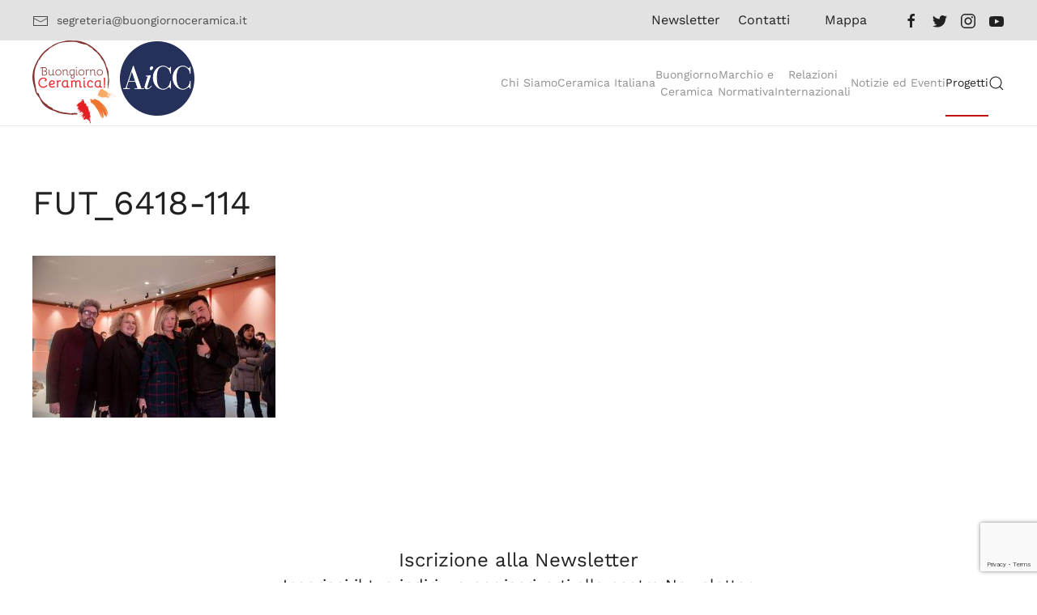

--- FILE ---
content_type: text/html; charset=UTF-8
request_url: https://www.buongiornoceramica.it/home/progetti/progetto-italia-cina/secondo-gruppo-2019/fut_6418-114/
body_size: 14413
content:
<!DOCTYPE html>
<html lang="it-IT">
    <head>
        <meta charset="UTF-8">
        <meta name="viewport" content="width=device-width, initial-scale=1">
        <link rel="icon" href="/wp-content/uploads/2016/01/favicon-96x96.png" sizes="any">
                <link rel="apple-touch-icon" href="/wp-content/uploads/2016/01/favicon-96x96.png">
                <title>FUT_6418-114 &#8211; Buongiorno Ceramica</title>
<meta name='robots' content='max-image-preview:large' />
	<style>img:is([sizes="auto" i], [sizes^="auto," i]) { contain-intrinsic-size: 3000px 1500px }</style>
	<link rel="alternate" type="application/rss+xml" title="Buongiorno Ceramica &raquo; Feed" href="https://www.buongiornoceramica.it/feed/" />
<link rel="alternate" type="application/rss+xml" title="Buongiorno Ceramica &raquo; Feed dei commenti" href="https://www.buongiornoceramica.it/comments/feed/" />
<link rel='stylesheet' id='wp-block-library-css' href='https://www.buongiornoceramica.it/wp-includes/css/dist/block-library/style.min.css?ver=ca3f7e446a1ff39580bbeeb472297930' type='text/css' media='all' />
<style id='classic-theme-styles-inline-css' type='text/css'>
/*! This file is auto-generated */
.wp-block-button__link{color:#fff;background-color:#32373c;border-radius:9999px;box-shadow:none;text-decoration:none;padding:calc(.667em + 2px) calc(1.333em + 2px);font-size:1.125em}.wp-block-file__button{background:#32373c;color:#fff;text-decoration:none}
</style>
<link rel='stylesheet' id='wp-components-css' href='https://www.buongiornoceramica.it/wp-includes/css/dist/components/style.min.css?ver=ca3f7e446a1ff39580bbeeb472297930' type='text/css' media='all' />
<link rel='stylesheet' id='wp-preferences-css' href='https://www.buongiornoceramica.it/wp-includes/css/dist/preferences/style.min.css?ver=ca3f7e446a1ff39580bbeeb472297930' type='text/css' media='all' />
<link rel='stylesheet' id='wp-block-editor-css' href='https://www.buongiornoceramica.it/wp-includes/css/dist/block-editor/style.min.css?ver=ca3f7e446a1ff39580bbeeb472297930' type='text/css' media='all' />
<link rel='stylesheet' id='wp-reusable-blocks-css' href='https://www.buongiornoceramica.it/wp-includes/css/dist/reusable-blocks/style.min.css?ver=ca3f7e446a1ff39580bbeeb472297930' type='text/css' media='all' />
<link rel='stylesheet' id='wp-patterns-css' href='https://www.buongiornoceramica.it/wp-includes/css/dist/patterns/style.min.css?ver=ca3f7e446a1ff39580bbeeb472297930' type='text/css' media='all' />
<link rel='stylesheet' id='wp-editor-css' href='https://www.buongiornoceramica.it/wp-includes/css/dist/editor/style.min.css?ver=ca3f7e446a1ff39580bbeeb472297930' type='text/css' media='all' />
<link rel='stylesheet' id='wallsio-style-css-css' href='https://www.buongiornoceramica.it/wp-content/plugins/wallsio/block/dist/blocks.style.build.css?ver=3.0.14' type='text/css' media='all' />
<style id='global-styles-inline-css' type='text/css'>
:root{--wp--preset--aspect-ratio--square: 1;--wp--preset--aspect-ratio--4-3: 4/3;--wp--preset--aspect-ratio--3-4: 3/4;--wp--preset--aspect-ratio--3-2: 3/2;--wp--preset--aspect-ratio--2-3: 2/3;--wp--preset--aspect-ratio--16-9: 16/9;--wp--preset--aspect-ratio--9-16: 9/16;--wp--preset--color--black: #000000;--wp--preset--color--cyan-bluish-gray: #abb8c3;--wp--preset--color--white: #ffffff;--wp--preset--color--pale-pink: #f78da7;--wp--preset--color--vivid-red: #cf2e2e;--wp--preset--color--luminous-vivid-orange: #ff6900;--wp--preset--color--luminous-vivid-amber: #fcb900;--wp--preset--color--light-green-cyan: #7bdcb5;--wp--preset--color--vivid-green-cyan: #00d084;--wp--preset--color--pale-cyan-blue: #8ed1fc;--wp--preset--color--vivid-cyan-blue: #0693e3;--wp--preset--color--vivid-purple: #9b51e0;--wp--preset--gradient--vivid-cyan-blue-to-vivid-purple: linear-gradient(135deg,rgba(6,147,227,1) 0%,rgb(155,81,224) 100%);--wp--preset--gradient--light-green-cyan-to-vivid-green-cyan: linear-gradient(135deg,rgb(122,220,180) 0%,rgb(0,208,130) 100%);--wp--preset--gradient--luminous-vivid-amber-to-luminous-vivid-orange: linear-gradient(135deg,rgba(252,185,0,1) 0%,rgba(255,105,0,1) 100%);--wp--preset--gradient--luminous-vivid-orange-to-vivid-red: linear-gradient(135deg,rgba(255,105,0,1) 0%,rgb(207,46,46) 100%);--wp--preset--gradient--very-light-gray-to-cyan-bluish-gray: linear-gradient(135deg,rgb(238,238,238) 0%,rgb(169,184,195) 100%);--wp--preset--gradient--cool-to-warm-spectrum: linear-gradient(135deg,rgb(74,234,220) 0%,rgb(151,120,209) 20%,rgb(207,42,186) 40%,rgb(238,44,130) 60%,rgb(251,105,98) 80%,rgb(254,248,76) 100%);--wp--preset--gradient--blush-light-purple: linear-gradient(135deg,rgb(255,206,236) 0%,rgb(152,150,240) 100%);--wp--preset--gradient--blush-bordeaux: linear-gradient(135deg,rgb(254,205,165) 0%,rgb(254,45,45) 50%,rgb(107,0,62) 100%);--wp--preset--gradient--luminous-dusk: linear-gradient(135deg,rgb(255,203,112) 0%,rgb(199,81,192) 50%,rgb(65,88,208) 100%);--wp--preset--gradient--pale-ocean: linear-gradient(135deg,rgb(255,245,203) 0%,rgb(182,227,212) 50%,rgb(51,167,181) 100%);--wp--preset--gradient--electric-grass: linear-gradient(135deg,rgb(202,248,128) 0%,rgb(113,206,126) 100%);--wp--preset--gradient--midnight: linear-gradient(135deg,rgb(2,3,129) 0%,rgb(40,116,252) 100%);--wp--preset--font-size--small: 13px;--wp--preset--font-size--medium: 20px;--wp--preset--font-size--large: 36px;--wp--preset--font-size--x-large: 42px;--wp--preset--spacing--20: 0.44rem;--wp--preset--spacing--30: 0.67rem;--wp--preset--spacing--40: 1rem;--wp--preset--spacing--50: 1.5rem;--wp--preset--spacing--60: 2.25rem;--wp--preset--spacing--70: 3.38rem;--wp--preset--spacing--80: 5.06rem;--wp--preset--shadow--natural: 6px 6px 9px rgba(0, 0, 0, 0.2);--wp--preset--shadow--deep: 12px 12px 50px rgba(0, 0, 0, 0.4);--wp--preset--shadow--sharp: 6px 6px 0px rgba(0, 0, 0, 0.2);--wp--preset--shadow--outlined: 6px 6px 0px -3px rgba(255, 255, 255, 1), 6px 6px rgba(0, 0, 0, 1);--wp--preset--shadow--crisp: 6px 6px 0px rgba(0, 0, 0, 1);}:where(.is-layout-flex){gap: 0.5em;}:where(.is-layout-grid){gap: 0.5em;}body .is-layout-flex{display: flex;}.is-layout-flex{flex-wrap: wrap;align-items: center;}.is-layout-flex > :is(*, div){margin: 0;}body .is-layout-grid{display: grid;}.is-layout-grid > :is(*, div){margin: 0;}:where(.wp-block-columns.is-layout-flex){gap: 2em;}:where(.wp-block-columns.is-layout-grid){gap: 2em;}:where(.wp-block-post-template.is-layout-flex){gap: 1.25em;}:where(.wp-block-post-template.is-layout-grid){gap: 1.25em;}.has-black-color{color: var(--wp--preset--color--black) !important;}.has-cyan-bluish-gray-color{color: var(--wp--preset--color--cyan-bluish-gray) !important;}.has-white-color{color: var(--wp--preset--color--white) !important;}.has-pale-pink-color{color: var(--wp--preset--color--pale-pink) !important;}.has-vivid-red-color{color: var(--wp--preset--color--vivid-red) !important;}.has-luminous-vivid-orange-color{color: var(--wp--preset--color--luminous-vivid-orange) !important;}.has-luminous-vivid-amber-color{color: var(--wp--preset--color--luminous-vivid-amber) !important;}.has-light-green-cyan-color{color: var(--wp--preset--color--light-green-cyan) !important;}.has-vivid-green-cyan-color{color: var(--wp--preset--color--vivid-green-cyan) !important;}.has-pale-cyan-blue-color{color: var(--wp--preset--color--pale-cyan-blue) !important;}.has-vivid-cyan-blue-color{color: var(--wp--preset--color--vivid-cyan-blue) !important;}.has-vivid-purple-color{color: var(--wp--preset--color--vivid-purple) !important;}.has-black-background-color{background-color: var(--wp--preset--color--black) !important;}.has-cyan-bluish-gray-background-color{background-color: var(--wp--preset--color--cyan-bluish-gray) !important;}.has-white-background-color{background-color: var(--wp--preset--color--white) !important;}.has-pale-pink-background-color{background-color: var(--wp--preset--color--pale-pink) !important;}.has-vivid-red-background-color{background-color: var(--wp--preset--color--vivid-red) !important;}.has-luminous-vivid-orange-background-color{background-color: var(--wp--preset--color--luminous-vivid-orange) !important;}.has-luminous-vivid-amber-background-color{background-color: var(--wp--preset--color--luminous-vivid-amber) !important;}.has-light-green-cyan-background-color{background-color: var(--wp--preset--color--light-green-cyan) !important;}.has-vivid-green-cyan-background-color{background-color: var(--wp--preset--color--vivid-green-cyan) !important;}.has-pale-cyan-blue-background-color{background-color: var(--wp--preset--color--pale-cyan-blue) !important;}.has-vivid-cyan-blue-background-color{background-color: var(--wp--preset--color--vivid-cyan-blue) !important;}.has-vivid-purple-background-color{background-color: var(--wp--preset--color--vivid-purple) !important;}.has-black-border-color{border-color: var(--wp--preset--color--black) !important;}.has-cyan-bluish-gray-border-color{border-color: var(--wp--preset--color--cyan-bluish-gray) !important;}.has-white-border-color{border-color: var(--wp--preset--color--white) !important;}.has-pale-pink-border-color{border-color: var(--wp--preset--color--pale-pink) !important;}.has-vivid-red-border-color{border-color: var(--wp--preset--color--vivid-red) !important;}.has-luminous-vivid-orange-border-color{border-color: var(--wp--preset--color--luminous-vivid-orange) !important;}.has-luminous-vivid-amber-border-color{border-color: var(--wp--preset--color--luminous-vivid-amber) !important;}.has-light-green-cyan-border-color{border-color: var(--wp--preset--color--light-green-cyan) !important;}.has-vivid-green-cyan-border-color{border-color: var(--wp--preset--color--vivid-green-cyan) !important;}.has-pale-cyan-blue-border-color{border-color: var(--wp--preset--color--pale-cyan-blue) !important;}.has-vivid-cyan-blue-border-color{border-color: var(--wp--preset--color--vivid-cyan-blue) !important;}.has-vivid-purple-border-color{border-color: var(--wp--preset--color--vivid-purple) !important;}.has-vivid-cyan-blue-to-vivid-purple-gradient-background{background: var(--wp--preset--gradient--vivid-cyan-blue-to-vivid-purple) !important;}.has-light-green-cyan-to-vivid-green-cyan-gradient-background{background: var(--wp--preset--gradient--light-green-cyan-to-vivid-green-cyan) !important;}.has-luminous-vivid-amber-to-luminous-vivid-orange-gradient-background{background: var(--wp--preset--gradient--luminous-vivid-amber-to-luminous-vivid-orange) !important;}.has-luminous-vivid-orange-to-vivid-red-gradient-background{background: var(--wp--preset--gradient--luminous-vivid-orange-to-vivid-red) !important;}.has-very-light-gray-to-cyan-bluish-gray-gradient-background{background: var(--wp--preset--gradient--very-light-gray-to-cyan-bluish-gray) !important;}.has-cool-to-warm-spectrum-gradient-background{background: var(--wp--preset--gradient--cool-to-warm-spectrum) !important;}.has-blush-light-purple-gradient-background{background: var(--wp--preset--gradient--blush-light-purple) !important;}.has-blush-bordeaux-gradient-background{background: var(--wp--preset--gradient--blush-bordeaux) !important;}.has-luminous-dusk-gradient-background{background: var(--wp--preset--gradient--luminous-dusk) !important;}.has-pale-ocean-gradient-background{background: var(--wp--preset--gradient--pale-ocean) !important;}.has-electric-grass-gradient-background{background: var(--wp--preset--gradient--electric-grass) !important;}.has-midnight-gradient-background{background: var(--wp--preset--gradient--midnight) !important;}.has-small-font-size{font-size: var(--wp--preset--font-size--small) !important;}.has-medium-font-size{font-size: var(--wp--preset--font-size--medium) !important;}.has-large-font-size{font-size: var(--wp--preset--font-size--large) !important;}.has-x-large-font-size{font-size: var(--wp--preset--font-size--x-large) !important;}
:where(.wp-block-post-template.is-layout-flex){gap: 1.25em;}:where(.wp-block-post-template.is-layout-grid){gap: 1.25em;}
:where(.wp-block-columns.is-layout-flex){gap: 2em;}:where(.wp-block-columns.is-layout-grid){gap: 2em;}
:root :where(.wp-block-pullquote){font-size: 1.5em;line-height: 1.6;}
</style>
<link rel='stylesheet' id='contact-form-7-css' href='https://www.buongiornoceramica.it/wp-content/plugins/contact-form-7/includes/css/styles.css?ver=6.1.4' type='text/css' media='all' />
<link rel='stylesheet' id='wk-styles-css' href='https://www.buongiornoceramica.it/wp-content/plugins/widgetkit/cache/wk-styles-59b9dc81.css?ver=ca3f7e446a1ff39580bbeeb472297930' type='text/css' media='all' />
<link rel='stylesheet' id='ye_dynamic-css' href='https://www.buongiornoceramica.it/wp-content/plugins/youtube-embed/css/main.min.css?ver=5.4' type='text/css' media='all' />
<style id='wpgb-head-inline-css' type='text/css'>
.wp-grid-builder:not(.wpgb-template),.wpgb-facet{opacity:0.01}.wpgb-facet fieldset{margin:0;padding:0;border:none;outline:none;box-shadow:none}.wpgb-facet fieldset:last-child{margin-bottom:40px;}.wpgb-facet fieldset legend.wpgb-sr-only{height:1px;width:1px}
</style>
<link rel='stylesheet' id='cmplz-general-css' href='https://www.buongiornoceramica.it/wp-content/plugins/complianz-gdpr-premium/assets/css/cookieblocker.min.css?ver=1748443133' type='text/css' media='all' />
<link href="https://www.buongiornoceramica.it/wp-content/themes/yootheme/css/theme.1.css?ver=1721669006" rel="stylesheet">
<link href="https://www.buongiornoceramica.it/wp-content/themes/yootheme/css/theme.update.css?ver=4.2.9" rel="stylesheet">
<script>GOOGLE_MAPS_API_KEY = "AIzaSyA36ZHD6-DhrYkru6sjNeWWBXRaayhRoAw";</script>
<script type="text/javascript" src="https://www.buongiornoceramica.it/wp-includes/js/jquery/jquery.min.js?ver=3.7.1" id="jquery-core-js"></script>
<script type="text/javascript" src="https://www.buongiornoceramica.it/wp-includes/js/jquery/jquery-migrate.min.js?ver=3.4.1" id="jquery-migrate-js"></script>
<script type="text/javascript" src="//www.buongiornoceramica.it/wp-content/plugins/revslider/sr6/assets/js/rbtools.min.js?ver=6.7.29" async id="tp-tools-js"></script>
<script type="text/javascript" src="//www.buongiornoceramica.it/wp-content/plugins/revslider/sr6/assets/js/rs6.min.js?ver=6.7.34" async id="revmin-js"></script>
<script type="text/javascript" src="https://www.buongiornoceramica.it/wp-content/plugins/widgetkit/cache/uikit2-43a28b6f.js?ver=ca3f7e446a1ff39580bbeeb472297930" id="uikit2-js"></script>
<script type="text/javascript" src="https://www.buongiornoceramica.it/wp-content/plugins/widgetkit/cache/wk-scripts-8d81b924.js?ver=ca3f7e446a1ff39580bbeeb472297930" id="wk-scripts-js"></script>
<link rel="https://api.w.org/" href="https://www.buongiornoceramica.it/wp-json/" /><link rel="alternate" title="JSON" type="application/json" href="https://www.buongiornoceramica.it/wp-json/wp/v2/media/19490" /><link rel="EditURI" type="application/rsd+xml" title="RSD" href="https://www.buongiornoceramica.it/xmlrpc.php?rsd" />

<link rel='shortlink' href='https://www.buongiornoceramica.it/?p=19490' />
<link rel="alternate" title="oEmbed (JSON)" type="application/json+oembed" href="https://www.buongiornoceramica.it/wp-json/oembed/1.0/embed?url=https%3A%2F%2Fwww.buongiornoceramica.it%2Fhome%2Fprogetti%2Fprogetto-italia-cina%2Fsecondo-gruppo-2019%2Ffut_6418-114%2F" />
<link rel="alternate" title="oEmbed (XML)" type="text/xml+oembed" href="https://www.buongiornoceramica.it/wp-json/oembed/1.0/embed?url=https%3A%2F%2Fwww.buongiornoceramica.it%2Fhome%2Fprogetti%2Fprogetto-italia-cina%2Fsecondo-gruppo-2019%2Ffut_6418-114%2F&#038;format=xml" />
<noscript><style>.wp-grid-builder .wpgb-card.wpgb-card-hidden .wpgb-card-wrapper{opacity:1!important;visibility:visible!important;transform:none!important}.wpgb-facet {opacity:1!important;pointer-events:auto!important}.wpgb-facet *:not(.wpgb-pagination-facet){display:none}</style></noscript>			<style>.cmplz-hidden {
					display: none !important;
				}</style><!-- Matomo -->
<script>
  var _paq = window._paq = window._paq || [];
  /* tracker methods like "setCustomDimension" should be called before "trackPageView" */
  _paq.push(['trackPageView']);
  _paq.push(['enableLinkTracking']);
  (function() {
    var u="https://www.pasienrico.com/matomo/";
    _paq.push(['setTrackerUrl', u+'matomo.php']);
    _paq.push(['setSiteId', '13']);
    var d=document, g=d.createElement('script'), s=d.getElementsByTagName('script')[0];
    g.async=true; g.src=u+'matomo.js'; s.parentNode.insertBefore(g,s);
  })();
</script>
<!-- End Matomo Code -->
<meta name="generator" content="Powered by Slider Revolution 6.7.34 - responsive, Mobile-Friendly Slider Plugin for WordPress with comfortable drag and drop interface." />
<script src="https://www.buongiornoceramica.it/wp-content/themes/yootheme/vendor/assets/uikit/dist/js/uikit.min.js?ver=4.2.9"></script>
<script src="https://www.buongiornoceramica.it/wp-content/themes/yootheme/vendor/assets/uikit/dist/js/uikit-icons-creative-hub.min.js?ver=4.2.9"></script>
<script src="https://www.buongiornoceramica.it/wp-content/themes/yootheme/js/theme.js?ver=4.2.9"></script>
<script>window.yootheme ||= {}; var $theme = yootheme.theme = {"i18n":{"close":{"label":"Close"},"totop":{"label":"Back to top"},"marker":{"label":"Open"},"navbarToggleIcon":{"label":"Open menu"},"paginationPrevious":{"label":"Previous page"},"paginationNext":{"label":"Next page"},"searchIcon":{"toggle":"Open Search","submit":"Submit Search"},"slider":{"next":"Next slide","previous":"Previous slide","slideX":"Slide %s","slideLabel":"%s of %s"},"slideshow":{"next":"Next slide","previous":"Previous slide","slideX":"Slide %s","slideLabel":"%s of %s"},"lightboxPanel":{"next":"Next slide","previous":"Previous slide","slideLabel":"%s of %s","close":"Close"}}};</script>
<link rel="icon" href="/wp-content/uploads/2016/01/favicon-96x96.png" sizes="any">
<link rel="apple-touch-icon" href="/wp-content/uploads/2016/01/favicon-96x96.png">
<script>function setREVStartSize(e){
			//window.requestAnimationFrame(function() {
				window.RSIW = window.RSIW===undefined ? window.innerWidth : window.RSIW;
				window.RSIH = window.RSIH===undefined ? window.innerHeight : window.RSIH;
				try {
					var pw = document.getElementById(e.c).parentNode.offsetWidth,
						newh;
					pw = pw===0 || isNaN(pw) || (e.l=="fullwidth" || e.layout=="fullwidth") ? window.RSIW : pw;
					e.tabw = e.tabw===undefined ? 0 : parseInt(e.tabw);
					e.thumbw = e.thumbw===undefined ? 0 : parseInt(e.thumbw);
					e.tabh = e.tabh===undefined ? 0 : parseInt(e.tabh);
					e.thumbh = e.thumbh===undefined ? 0 : parseInt(e.thumbh);
					e.tabhide = e.tabhide===undefined ? 0 : parseInt(e.tabhide);
					e.thumbhide = e.thumbhide===undefined ? 0 : parseInt(e.thumbhide);
					e.mh = e.mh===undefined || e.mh=="" || e.mh==="auto" ? 0 : parseInt(e.mh,0);
					if(e.layout==="fullscreen" || e.l==="fullscreen")
						newh = Math.max(e.mh,window.RSIH);
					else{
						e.gw = Array.isArray(e.gw) ? e.gw : [e.gw];
						for (var i in e.rl) if (e.gw[i]===undefined || e.gw[i]===0) e.gw[i] = e.gw[i-1];
						e.gh = e.el===undefined || e.el==="" || (Array.isArray(e.el) && e.el.length==0)? e.gh : e.el;
						e.gh = Array.isArray(e.gh) ? e.gh : [e.gh];
						for (var i in e.rl) if (e.gh[i]===undefined || e.gh[i]===0) e.gh[i] = e.gh[i-1];
											
						var nl = new Array(e.rl.length),
							ix = 0,
							sl;
						e.tabw = e.tabhide>=pw ? 0 : e.tabw;
						e.thumbw = e.thumbhide>=pw ? 0 : e.thumbw;
						e.tabh = e.tabhide>=pw ? 0 : e.tabh;
						e.thumbh = e.thumbhide>=pw ? 0 : e.thumbh;
						for (var i in e.rl) nl[i] = e.rl[i]<window.RSIW ? 0 : e.rl[i];
						sl = nl[0];
						for (var i in nl) if (sl>nl[i] && nl[i]>0) { sl = nl[i]; ix=i;}
						var m = pw>(e.gw[ix]+e.tabw+e.thumbw) ? 1 : (pw-(e.tabw+e.thumbw)) / (e.gw[ix]);
						newh =  (e.gh[ix] * m) + (e.tabh + e.thumbh);
					}
					var el = document.getElementById(e.c);
					if (el!==null && el) el.style.height = newh+"px";
					el = document.getElementById(e.c+"_wrapper");
					if (el!==null && el) {
						el.style.height = newh+"px";
						el.style.display = "block";
					}
				} catch(e){
					console.log("Failure at Presize of Slider:" + e)
				}
			//});
		  };</script>
    </head>
    <body class="attachment wp-singular attachment-template-default attachmentid-19490 attachment-jpeg wp-theme-yootheme ">
        
        <div class="uk-hidden-visually uk-notification uk-notification-top-left uk-width-auto">
            <div class="uk-notification-message">
                <a href="#tm-main">Skip to main content</a>
            </div>
        </div>
    
        
        
        <div class="tm-page">

                        


<header class="tm-header-mobile uk-hidden@m" uk-header>


    
        <div class="uk-navbar-container">

            <div class="uk-container uk-container-expand">
                <nav class="uk-navbar" uk-navbar="{&quot;container&quot;:&quot;.tm-header-mobile&quot;,&quot;boundary&quot;:&quot;.tm-header-mobile .uk-navbar-container&quot;}">

                                        <div class="uk-navbar-left">

                                                    <a href="https://www.buongiornoceramica.it/" aria-label="Back to home" class="uk-logo uk-navbar-item">
    <img alt="Buongiorno Ceramica" loading="eager" src="/wp-content/themes/yootheme/cache/89/Buongiorno-Ceramica-lg22-89bf6c70.png" srcset="/wp-content/themes/yootheme/cache/89/Buongiorno-Ceramica-lg22-89bf6c70.png 200w" sizes="(min-width: 200px) 200px" width="200" height="105"></a>                        
                        
                    </div>
                    
                    
                                        <div class="uk-navbar-right">

                                                                            
                        <a uk-toggle href="#tm-dialog-mobile" class="uk-navbar-toggle">

        
        <div uk-navbar-toggle-icon></div>

        
    </a>
                    </div>
                    
                </nav>
            </div>

        </div>

    



        <div id="tm-dialog-mobile" uk-offcanvas="container: true; overlay: true" mode="slide" flip>
        <div class="uk-offcanvas-bar uk-flex uk-flex-column">

                        <button class="uk-offcanvas-close uk-close-large" type="button" uk-close uk-toggle="cls: uk-close-large; mode: media; media: @s"></button>
            
                        <div class="uk-margin-auto-bottom">
                
<div class="uk-grid uk-child-width-1-1">    <div>
<div class="uk-panel widget widget_nav_menu" id="nav_menu-2">

    
    
<ul class="uk-nav uk-nav-default">
    
	<li class="menu-item menu-item-type-post_type menu-item-object-page menu-item-has-children uk-parent"><a href="https://www.buongiornoceramica.it/home/chi-siamo/"> Chi Siamo</a>
	<ul class="uk-nav-sub">

		<li class="menu-item menu-item-type-post_type menu-item-object-page"><a href="https://www.buongiornoceramica.it/home/chi-siamo/storia/"> Storia</a></li>
		<li class="menu-item menu-item-type-post_type menu-item-object-page"><a href="https://www.buongiornoceramica.it/home/chi-siamo/associazione/"> Associazione</a></li>
		<li class="menu-item menu-item-type-post_type menu-item-object-page"><a href="https://www.buongiornoceramica.it/home/chi-siamo/soci/"> Soci</a></li>
		<li class="menu-item menu-item-type-post_type menu-item-object-page"><a href="https://www.buongiornoceramica.it/home/chi-siamo/mappa/"> Mappa</a></li>
		<li class="menu-item menu-item-type-post_type menu-item-object-page"><a href="https://www.buongiornoceramica.it/home/chi-siamo/documenti/"> Documenti</a></li>
		<li class="menu-item menu-item-type-post_type menu-item-object-page"><a href="https://www.buongiornoceramica.it/?page_id=23159"> Lavora con noi</a></li>
		<li class="menu-item menu-item-type-post_type menu-item-object-page"><a href="https://www.buongiornoceramica.it/home/chi-siamo/area-stampa/"> Area Stampa</a></li>
		<li class="menu-item menu-item-type-post_type menu-item-object-page"><a href="https://www.buongiornoceramica.it/home/chi-siamo/link-istituzionali/"> Link Istituzionali</a></li>
		<li class="menu-item menu-item-type-post_type menu-item-object-page"><a href="https://www.buongiornoceramica.it/home/chi-siamo/archivio-newsletter/"> Archivio Newsletter</a></li></ul></li>
	<li class="menu-item menu-item-type-post_type menu-item-object-page menu-item-has-children uk-parent"><a href="https://www.buongiornoceramica.it/home/ceramica-italiana/"> Ceramica Italiana</a>
	<ul class="uk-nav-sub">

		<li class="menu-item menu-item-type-post_type menu-item-object-page"><a href="https://www.buongiornoceramica.it/home/ceramica-italiana/approfondimento/"> Approfondimento</a></li>
		<li class="menu-item menu-item-type-post_type menu-item-object-page"><a href="https://www.buongiornoceramica.it/home/buongiorno-ceramica/citta/"> Città</a></li>
		<li class="menu-item menu-item-type-post_type menu-item-object-page menu-item-has-children uk-parent"><a href="https://www.buongiornoceramica.it/home/ceramica-italiana/musei/"> Musei nelle Città AiCC</a>
		<ul>

			<li class="menu-item menu-item-type-post_type menu-item-object-page"><a href="https://www.buongiornoceramica.it/home/ceramica-italiana/musei/altri-musei/"> Altri Musei</a></li></ul></li>
		<li class="menu-item menu-item-type-post_type menu-item-object-page"><a href="https://www.buongiornoceramica.it/home/ceramica-italiana/scuole/"> Scuole</a></li>
		<li class="menu-item menu-item-type-post_type menu-item-object-page"><a href="https://www.buongiornoceramica.it/home/ceramica-italiana/formazione-e-ricerca/"> Formazione e Ricerca</a></li>
		<li class="menu-item menu-item-type-post_type menu-item-object-page"><a href="https://www.buongiornoceramica.it/home/ceramica-italiana/aziende-e-artigiani/"> Aziende e Artigiani</a></li>
		<li class="menu-item menu-item-type-post_type menu-item-object-page"><a href="https://www.buongiornoceramica.it/home/ceramica-italiana/galleria/"> Immagini</a></li>
		<li class="menu-item menu-item-type-post_type menu-item-object-page"><a href="https://www.buongiornoceramica.it/home/ceramica-italiana/legge-881990/"> Legge 188/1990</a></li></ul></li>
	<li class="menu-item menu-item-type-post_type menu-item-object-page menu-item-has-children uk-parent"><a href="https://www.buongiornoceramica.it/home/buongiorno-ceramica/"> Buongiorno<br />Ceramica</a>
	<ul class="uk-nav-sub">

		<li class="menu-item menu-item-type-post_type menu-item-object-page"><a href="https://www.buongiornoceramica.it/home/buongiorno-ceramica/informazioni/"> Informazioni</a></li>
		<li class="menu-item menu-item-type-post_type menu-item-object-page"><a href="https://www.buongiornoceramica.it/home/buongiorno-ceramica/citta/"> Città</a></li>
		<li class="menu-item menu-item-type-post_type menu-item-object-page"><a href="https://www.buongiornoceramica.it/programma-2025/"> Programma 2025</a></li>
		<li class="menu-item menu-item-type-post_type menu-item-object-page"><a href="https://www.buongiornoceramica.it/eventi-estero-2025/"> Eventi estero 2025</a></li>
		<li class="menu-item menu-item-type-post_type menu-item-object-page"><a href="https://www.buongiornoceramica.it/home/buongiorno-ceramica/stampa/"> Stampa</a></li>
		<li class="menu-item menu-item-type-post_type menu-item-object-page"><a href="https://www.buongiornoceramica.it/home/buongiorno-ceramica/galleria/"> Galleria</a></li>
		<li class="menu-item menu-item-type-post_type menu-item-object-page menu-item-has-children uk-parent"><a href="https://www.buongiornoceramica.it/home/buongiorno-ceramica/edizioni-precedenti/"> Edizioni precedenti</a>
		<ul>

			<li class="menu-item menu-item-type-post_type menu-item-object-page"><a href="https://www.buongiornoceramica.it/home/buongiorno-ceramica/edizioni-precedenti/programma-2015/"> 2015</a></li>
			<li class="menu-item menu-item-type-post_type menu-item-object-page"><a href="https://www.buongiornoceramica.it/home/buongiorno-ceramica/edizioni-precedenti/programma-2016/"> 2016</a></li>
			<li class="menu-item menu-item-type-post_type menu-item-object-page"><a href="https://www.buongiornoceramica.it/home/buongiorno-ceramica/edizioni-precedenti/programma-2017/"> 2017</a></li>
			<li class="menu-item menu-item-type-post_type menu-item-object-page"><a href="https://www.buongiornoceramica.it/home/buongiorno-ceramica/edizioni-precedenti/programma-2018/"> 2018</a></li>
			<li class="menu-item menu-item-type-post_type menu-item-object-page"><a href="https://www.buongiornoceramica.it/home/buongiorno-ceramica/edizioni-precedenti/programma-2019/"> 2019</a></li>
			<li class="menu-item menu-item-type-post_type menu-item-object-page"><a href="https://www.buongiornoceramica.it/home/buongiorno-ceramica/edizioni-precedenti/programma-2020/"> 2020</a></li>
			<li class="menu-item menu-item-type-post_type menu-item-object-page"><a href="https://www.buongiornoceramica.it/home/buongiorno-ceramica/edizioni-precedenti/programma-2021/"> 2021</a></li>
			<li class="menu-item menu-item-type-post_type menu-item-object-page"><a href="https://www.buongiornoceramica.it/home/buongiorno-ceramica/edizioni-precedenti/programma-2022/"> 2022</a></li>
			<li class="menu-item menu-item-type-post_type menu-item-object-page"><a href="https://www.buongiornoceramica.it/home/buongiorno-ceramica/edizioni-precedenti/programma-2023/"> 2023</a></li>
			<li class="menu-item menu-item-type-post_type menu-item-object-page"><a href="https://www.buongiornoceramica.it/home/buongiorno-ceramica/edizioni-precedenti/programma-2024/"> 2024</a></li></ul></li></ul></li>
	<li class="menu-item menu-item-type-post_type menu-item-object-page menu-item-has-children uk-parent"><a href="https://www.buongiornoceramica.it/home/marchio-e-normativa/"> Marchio e<br />Normativa</a>
	<ul class="uk-nav-sub">

		<li class="menu-item menu-item-type-post_type menu-item-object-page"><a href="https://www.buongiornoceramica.it/home/marchio-e-normativa/istituzione-del-marchio/"> Istituzione del marchio</a></li>
		<li class="menu-item menu-item-type-post_type menu-item-object-page"><a href="https://www.buongiornoceramica.it/home/marchio-e-normativa/legislazione-e-provvedimenti-attuativi/"> Legislazione e provvedimenti attuativi</a></li>
		<li class="menu-item menu-item-type-post_type menu-item-object-page"><a href="https://www.buongiornoceramica.it/home/marchio-e-normativa/disciplinari/"> Disciplinari</a></li>
		<li class="menu-item menu-item-type-post_type menu-item-object-page"><a href="https://www.buongiornoceramica.it/home/marchio-e-normativa/indicazione-geografica-protetta/"> Indicazione Geografica Protetta</a></li></ul></li>
	<li class="menu-item menu-item-type-post_type menu-item-object-page menu-item-has-children uk-parent"><a href="https://www.buongiornoceramica.it/home/relazioni-internazionali/"> Relazioni<br />Internazionali</a>
	<ul class="uk-nav-sub">

		<li class="menu-item menu-item-type-post_type menu-item-object-page"><a href="https://www.buongiornoceramica.it/home/relazioni-internazionali/aeucc/"> AEuCC</a></li>
		<li class="menu-item menu-item-type-post_type menu-item-object-page"><a href="https://www.buongiornoceramica.it/home/relazioni-internazionali/afcc/"> AfCC</a></li>
		<li class="menu-item menu-item-type-post_type menu-item-object-page"><a href="https://www.buongiornoceramica.it/home/relazioni-internazionali/aecc/"> AeCC</a></li>
		<li class="menu-item menu-item-type-post_type menu-item-object-page"><a href="https://www.buongiornoceramica.it/home/relazioni-internazionali/arcc/"> ArCC</a></li>
		<li class="menu-item menu-item-type-post_type menu-item-object-page"><a href="https://www.buongiornoceramica.it/home/relazioni-internazionali/aczcc/"> AczCC</a></li>
		<li class="menu-item menu-item-type-post_type menu-item-object-page"><a href="https://www.buongiornoceramica.it/home/relazioni-internazionali/agcc/"> AgCC</a></li>
		<li class="menu-item menu-item-type-post_type menu-item-object-page"><a href="https://www.buongiornoceramica.it/home/relazioni-internazionali/aplcc/"> AplCC</a></li>
		<li class="menu-item menu-item-type-post_type menu-item-object-page"><a href="https://www.buongiornoceramica.it/home/relazioni-internazionali/relazioni-con-altri-paesi/"> Relazioni con altri Paesi</a></li></ul></li>
	<li class="menu-item menu-item-type-post_type menu-item-object-page menu-item-has-children uk-parent"><a href="https://www.buongiornoceramica.it/articoli/"> Notizie ed Eventi</a>
	<ul class="uk-nav-sub">

		<li class="menu-item menu-item-type-taxonomy menu-item-object-category"><a href="https://www.buongiornoceramica.it/category/news/"> Archivio</a></li>
		<li class="menu-item menu-item-type-post_type menu-item-object-page"><a href="https://www.buongiornoceramica.it/home/chi-siamo/archivio-newsletter/"> Archivio Newsletter</a></li></ul></li>
	<li class="menu-item menu-item-type-post_type menu-item-object-page menu-item-has-children uk-active uk-parent"><a href="https://www.buongiornoceramica.it/home/progetti/"> Progetti</a>
	<ul class="uk-nav-sub">

		<li class="menu-item menu-item-type-post_type menu-item-object-page"><a href="https://www.buongiornoceramica.it/ceramicabile/"> CerAmicAbile</a></li>
		<li class="menu-item menu-item-type-post_type menu-item-object-page"><a href="https://www.buongiornoceramica.it/home/progetti/scarpette-rosse-in-ceramica-per-dire-no-alla-violenza-sulle-donne/"> Scarpette Rosse in Ceramica</a></li>
		<li class="menu-item menu-item-type-post_type menu-item-object-page"><a href="https://www.buongiornoceramica.it/home/progetti/wmnart/"> wmn&#038;ART</a></li>
		<li class="menu-item menu-item-type-post_type menu-item-object-page"><a href="https://www.buongiornoceramica.it/home/progetti/mater-ceramica/"> Mater Ceramica</a></li>
		<li class="menu-item menu-item-type-post_type menu-item-object-page uk-active"><a href="https://www.buongiornoceramica.it/home/progetti/progetto-italia-cina/"> Progetto Italia-Cina</a></li>
		<li class="menu-item menu-item-type-post_type menu-item-object-page"><a href="https://www.buongiornoceramica.it/home/progetti/grand-tour/"> Grand Tour</a></li>
		<li class="menu-item menu-item-type-post_type menu-item-object-page"><a href="https://www.buongiornoceramica.it/home/progetti/fame-concreta/"> Fame Concreta</a></li>
		<li class="menu-item menu-item-type-post_type menu-item-object-page"><a href="https://www.buongiornoceramica.it/home/progetti/progetto-italia-alberto-gianfreda/"> Progetto Italia | Alberto Gianfreda</a></li>
		<li class="menu-item menu-item-type-post_type menu-item-object-page"><a href="https://www.buongiornoceramica.it/home/progetti/esperienze/"> Esperienze</a></li>
		<li class="menu-item menu-item-type-post_type menu-item-object-page"><a href="https://www.buongiornoceramica.it/home/progetti/workshop/"> Workshop</a></li></ul></li></ul>

</div>
</div></div>            </div>
            
            
        </div>
    </div>
    
    
    

</header>



<div class="tm-toolbar tm-toolbar-default uk-visible@m">
    <div class="uk-container uk-flex uk-flex-middle">

                <div>
            <div class="uk-grid-medium uk-child-width-auto uk-flex-middle" uk-grid="margin: uk-margin-small-top">

                                <div>
<div class="uk-panel widget widget_builderwidget" id="builderwidget-3">

    
    <div class="uk-grid tm-grid-expand uk-child-width-1-1 uk-grid-margin">
<div class="uk-width-1-1">
    
        
            
            
            
                
                    
<div class="uk-margin">
    
    
        
        
<a class="el-content uk-link-text uk-flex-inline uk-flex-center uk-flex-middle" href="mailto:segreteria@buongiornoceramica.it">
        <span class="uk-margin-small-right" uk-icon="mail"></span>    
        segreteria@buongiornoceramica.it    
    
</a>

        
    
    
</div>

                
            
        
    
</div></div>
</div>
</div>                
                
            </div>
        </div>
        
                <div class="uk-margin-auto-left">
            <div class="uk-grid-medium uk-child-width-auto uk-flex-middle" uk-grid="margin: uk-margin-small-top">
                <div>
<div class="uk-panel widget widget_builderwidget" id="builderwidget-4">

    
    <div class="uk-grid tm-grid-expand uk-child-width-1-1 uk-grid-margin">
<div class="uk-width-1-1">
    
        
            
            
            
                
                    
<div>
        <div class="uk-child-width-expand" uk-grid>    
    
                <div>
        
        <ul class="uk-margin-remove-bottom uk-nav uk-nav-default">                                <li class="el-item ">
<a class="el-link" href="#primary-footer" uk-scroll>
    
        
                    Newsletter        
    
</a></li>
                            </ul>
                </div>
        
    
                <div>
        
        <ul class="uk-margin-remove-bottom uk-nav uk-nav-default">                                <li class="el-item ">
<a class="el-link" href="https://www.buongiornoceramica.it/?page_id=246">
    
        
                    Contatti        
    
</a></li>
                            </ul>
                </div>
        
    
                <div>
        
        <ul class="uk-margin-remove-bottom uk-nav uk-nav-default">                                <li class="el-item ">
<a class="el-link" href="https://www.buongiornoceramica.it/home/chi-siamo/mappa/?page_id=820">
    
        
                    Mappa        
    
</a></li>
                            </ul>
                </div>
        
    
        </div>    
</div>
                
            
        
    
</div></div>
</div>
</div><div>
<div class="uk-panel">

    
    <ul class="uk-flex-inline uk-flex-middle uk-flex-nowrap uk-grid-small" uk-grid>                    <li><a href="https://www.facebook.com/buongiornoceramica" class="uk-preserve-width uk-icon-link" rel="noreferrer"><span uk-icon="icon: facebook;"></span></a></li>
                    <li><a href="https://twitter.com/ItaliaCeramica" class="uk-preserve-width uk-icon-link" rel="noreferrer"><span uk-icon="icon: twitter;"></span></a></li>
                    <li><a href="https://www.instagram.com/buongiornoceramica/" class="uk-preserve-width uk-icon-link" rel="noreferrer"><span uk-icon="icon: instagram;"></span></a></li>
                    <li><a href="https://www.youtube.com/channel/UCXHaaCS-ps26S7QT_RP3bYA/" class="uk-preserve-width uk-icon-link" rel="noreferrer"><span uk-icon="icon: youtube;"></span></a></li>
            </ul>
</div>
</div>            </div>
        </div>
        
    </div>
</div>

<header class="tm-header uk-visible@m" uk-header>



    
        <div class="uk-navbar-container">

            <div class="uk-container">
                <nav class="uk-navbar" uk-navbar="{&quot;align&quot;:&quot;left&quot;,&quot;container&quot;:&quot;.tm-header&quot;,&quot;boundary&quot;:&quot;.tm-header .uk-navbar-container&quot;}">

                                        <div class="uk-navbar-left">

                                                    <a href="https://www.buongiornoceramica.it/" aria-label="Back to home" class="uk-logo uk-navbar-item">
    <img alt="Buongiorno Ceramica" loading="eager" src="/wp-content/themes/yootheme/cache/89/Buongiorno-Ceramica-lg22-89bf6c70.png" srcset="/wp-content/themes/yootheme/cache/89/Buongiorno-Ceramica-lg22-89bf6c70.png 200w" sizes="(min-width: 200px) 200px" width="200" height="105"></a>                        
                        
                        
                    </div>
                    
                    
                                        <div class="uk-navbar-right">

                                                                            
                                                    
<ul class="uk-navbar-nav">
    
	<li class="menu-item menu-item-type-post_type menu-item-object-page menu-item-has-children uk-parent"><a href="https://www.buongiornoceramica.it/home/chi-siamo/"> Chi Siamo</a>
	<div class="uk-navbar-dropdown"><div><ul class="uk-nav uk-navbar-dropdown-nav">

		<li class="menu-item menu-item-type-post_type menu-item-object-page"><a href="https://www.buongiornoceramica.it/home/chi-siamo/storia/"> Storia</a></li>
		<li class="menu-item menu-item-type-post_type menu-item-object-page"><a href="https://www.buongiornoceramica.it/home/chi-siamo/associazione/"> Associazione</a></li>
		<li class="menu-item menu-item-type-post_type menu-item-object-page"><a href="https://www.buongiornoceramica.it/home/chi-siamo/soci/"> Soci</a></li>
		<li class="menu-item menu-item-type-post_type menu-item-object-page"><a href="https://www.buongiornoceramica.it/home/chi-siamo/mappa/"> Mappa</a></li>
		<li class="menu-item menu-item-type-post_type menu-item-object-page"><a href="https://www.buongiornoceramica.it/home/chi-siamo/documenti/"> Documenti</a></li>
		<li class="menu-item menu-item-type-post_type menu-item-object-page"><a href="https://www.buongiornoceramica.it/?page_id=23159"> Lavora con noi</a></li>
		<li class="menu-item menu-item-type-post_type menu-item-object-page"><a href="https://www.buongiornoceramica.it/home/chi-siamo/area-stampa/"> Area Stampa</a></li>
		<li class="menu-item menu-item-type-post_type menu-item-object-page"><a href="https://www.buongiornoceramica.it/home/chi-siamo/link-istituzionali/"> Link Istituzionali</a></li>
		<li class="menu-item menu-item-type-post_type menu-item-object-page"><a href="https://www.buongiornoceramica.it/home/chi-siamo/archivio-newsletter/"> Archivio Newsletter</a></li></ul></div></div></li>
	<li class="menu-item menu-item-type-post_type menu-item-object-page menu-item-has-children uk-parent"><a href="https://www.buongiornoceramica.it/home/ceramica-italiana/"> Ceramica Italiana</a>
	<div class="uk-navbar-dropdown"><div><ul class="uk-nav uk-navbar-dropdown-nav">

		<li class="menu-item menu-item-type-post_type menu-item-object-page"><a href="https://www.buongiornoceramica.it/home/ceramica-italiana/approfondimento/"> Approfondimento</a></li>
		<li class="menu-item menu-item-type-post_type menu-item-object-page"><a href="https://www.buongiornoceramica.it/home/buongiorno-ceramica/citta/"> Città</a></li>
		<li class="menu-item menu-item-type-post_type menu-item-object-page menu-item-has-children uk-parent"><a href="https://www.buongiornoceramica.it/home/ceramica-italiana/musei/"> Musei nelle Città AiCC</a>
		<ul class="uk-nav-sub">

			<li class="menu-item menu-item-type-post_type menu-item-object-page"><a href="https://www.buongiornoceramica.it/home/ceramica-italiana/musei/altri-musei/"> Altri Musei</a></li></ul></li>
		<li class="menu-item menu-item-type-post_type menu-item-object-page"><a href="https://www.buongiornoceramica.it/home/ceramica-italiana/scuole/"> Scuole</a></li>
		<li class="menu-item menu-item-type-post_type menu-item-object-page"><a href="https://www.buongiornoceramica.it/home/ceramica-italiana/formazione-e-ricerca/"> Formazione e Ricerca</a></li>
		<li class="menu-item menu-item-type-post_type menu-item-object-page"><a href="https://www.buongiornoceramica.it/home/ceramica-italiana/aziende-e-artigiani/"> Aziende e Artigiani</a></li>
		<li class="menu-item menu-item-type-post_type menu-item-object-page"><a href="https://www.buongiornoceramica.it/home/ceramica-italiana/galleria/"> Immagini</a></li>
		<li class="menu-item menu-item-type-post_type menu-item-object-page"><a href="https://www.buongiornoceramica.it/home/ceramica-italiana/legge-881990/"> Legge 188/1990</a></li></ul></div></div></li>
	<li class="menu-item menu-item-type-post_type menu-item-object-page menu-item-has-children uk-parent"><a href="https://www.buongiornoceramica.it/home/buongiorno-ceramica/"> Buongiorno<br />Ceramica</a>
	<div class="uk-navbar-dropdown"><div><ul class="uk-nav uk-navbar-dropdown-nav">

		<li class="menu-item menu-item-type-post_type menu-item-object-page"><a href="https://www.buongiornoceramica.it/home/buongiorno-ceramica/informazioni/"> Informazioni</a></li>
		<li class="menu-item menu-item-type-post_type menu-item-object-page"><a href="https://www.buongiornoceramica.it/home/buongiorno-ceramica/citta/"> Città</a></li>
		<li class="menu-item menu-item-type-post_type menu-item-object-page"><a href="https://www.buongiornoceramica.it/programma-2025/"> Programma 2025</a></li>
		<li class="menu-item menu-item-type-post_type menu-item-object-page"><a href="https://www.buongiornoceramica.it/eventi-estero-2025/"> Eventi estero 2025</a></li>
		<li class="menu-item menu-item-type-post_type menu-item-object-page"><a href="https://www.buongiornoceramica.it/home/buongiorno-ceramica/stampa/"> Stampa</a></li>
		<li class="menu-item menu-item-type-post_type menu-item-object-page"><a href="https://www.buongiornoceramica.it/home/buongiorno-ceramica/galleria/"> Galleria</a></li>
		<li class="menu-item menu-item-type-post_type menu-item-object-page menu-item-has-children uk-parent"><a href="https://www.buongiornoceramica.it/home/buongiorno-ceramica/edizioni-precedenti/"> Edizioni precedenti</a>
		<ul class="uk-nav-sub">

			<li class="menu-item menu-item-type-post_type menu-item-object-page"><a href="https://www.buongiornoceramica.it/home/buongiorno-ceramica/edizioni-precedenti/programma-2015/"> 2015</a></li>
			<li class="menu-item menu-item-type-post_type menu-item-object-page"><a href="https://www.buongiornoceramica.it/home/buongiorno-ceramica/edizioni-precedenti/programma-2016/"> 2016</a></li>
			<li class="menu-item menu-item-type-post_type menu-item-object-page"><a href="https://www.buongiornoceramica.it/home/buongiorno-ceramica/edizioni-precedenti/programma-2017/"> 2017</a></li>
			<li class="menu-item menu-item-type-post_type menu-item-object-page"><a href="https://www.buongiornoceramica.it/home/buongiorno-ceramica/edizioni-precedenti/programma-2018/"> 2018</a></li>
			<li class="menu-item menu-item-type-post_type menu-item-object-page"><a href="https://www.buongiornoceramica.it/home/buongiorno-ceramica/edizioni-precedenti/programma-2019/"> 2019</a></li>
			<li class="menu-item menu-item-type-post_type menu-item-object-page"><a href="https://www.buongiornoceramica.it/home/buongiorno-ceramica/edizioni-precedenti/programma-2020/"> 2020</a></li>
			<li class="menu-item menu-item-type-post_type menu-item-object-page"><a href="https://www.buongiornoceramica.it/home/buongiorno-ceramica/edizioni-precedenti/programma-2021/"> 2021</a></li>
			<li class="menu-item menu-item-type-post_type menu-item-object-page"><a href="https://www.buongiornoceramica.it/home/buongiorno-ceramica/edizioni-precedenti/programma-2022/"> 2022</a></li>
			<li class="menu-item menu-item-type-post_type menu-item-object-page"><a href="https://www.buongiornoceramica.it/home/buongiorno-ceramica/edizioni-precedenti/programma-2023/"> 2023</a></li>
			<li class="menu-item menu-item-type-post_type menu-item-object-page"><a href="https://www.buongiornoceramica.it/home/buongiorno-ceramica/edizioni-precedenti/programma-2024/"> 2024</a></li></ul></li></ul></div></div></li>
	<li class="menu-item menu-item-type-post_type menu-item-object-page menu-item-has-children uk-parent"><a href="https://www.buongiornoceramica.it/home/marchio-e-normativa/"> Marchio e<br />Normativa</a>
	<div class="uk-navbar-dropdown"><div><ul class="uk-nav uk-navbar-dropdown-nav">

		<li class="menu-item menu-item-type-post_type menu-item-object-page"><a href="https://www.buongiornoceramica.it/home/marchio-e-normativa/istituzione-del-marchio/"> Istituzione del marchio</a></li>
		<li class="menu-item menu-item-type-post_type menu-item-object-page"><a href="https://www.buongiornoceramica.it/home/marchio-e-normativa/legislazione-e-provvedimenti-attuativi/"> Legislazione e provvedimenti attuativi</a></li>
		<li class="menu-item menu-item-type-post_type menu-item-object-page"><a href="https://www.buongiornoceramica.it/home/marchio-e-normativa/disciplinari/"> Disciplinari</a></li>
		<li class="menu-item menu-item-type-post_type menu-item-object-page"><a href="https://www.buongiornoceramica.it/home/marchio-e-normativa/indicazione-geografica-protetta/"> Indicazione Geografica Protetta</a></li></ul></div></div></li>
	<li class="menu-item menu-item-type-post_type menu-item-object-page menu-item-has-children uk-parent"><a href="https://www.buongiornoceramica.it/home/relazioni-internazionali/"> Relazioni<br />Internazionali</a>
	<div class="uk-navbar-dropdown"><div><ul class="uk-nav uk-navbar-dropdown-nav">

		<li class="menu-item menu-item-type-post_type menu-item-object-page"><a href="https://www.buongiornoceramica.it/home/relazioni-internazionali/aeucc/"> AEuCC</a></li>
		<li class="menu-item menu-item-type-post_type menu-item-object-page"><a href="https://www.buongiornoceramica.it/home/relazioni-internazionali/afcc/"> AfCC</a></li>
		<li class="menu-item menu-item-type-post_type menu-item-object-page"><a href="https://www.buongiornoceramica.it/home/relazioni-internazionali/aecc/"> AeCC</a></li>
		<li class="menu-item menu-item-type-post_type menu-item-object-page"><a href="https://www.buongiornoceramica.it/home/relazioni-internazionali/arcc/"> ArCC</a></li>
		<li class="menu-item menu-item-type-post_type menu-item-object-page"><a href="https://www.buongiornoceramica.it/home/relazioni-internazionali/aczcc/"> AczCC</a></li>
		<li class="menu-item menu-item-type-post_type menu-item-object-page"><a href="https://www.buongiornoceramica.it/home/relazioni-internazionali/agcc/"> AgCC</a></li>
		<li class="menu-item menu-item-type-post_type menu-item-object-page"><a href="https://www.buongiornoceramica.it/home/relazioni-internazionali/aplcc/"> AplCC</a></li>
		<li class="menu-item menu-item-type-post_type menu-item-object-page"><a href="https://www.buongiornoceramica.it/home/relazioni-internazionali/relazioni-con-altri-paesi/"> Relazioni con altri Paesi</a></li></ul></div></div></li>
	<li class="menu-item menu-item-type-post_type menu-item-object-page menu-item-has-children uk-parent"><a href="https://www.buongiornoceramica.it/articoli/"> Notizie ed Eventi</a>
	<div class="uk-navbar-dropdown"><div><ul class="uk-nav uk-navbar-dropdown-nav">

		<li class="menu-item menu-item-type-taxonomy menu-item-object-category"><a href="https://www.buongiornoceramica.it/category/news/"> Archivio</a></li>
		<li class="menu-item menu-item-type-post_type menu-item-object-page"><a href="https://www.buongiornoceramica.it/home/chi-siamo/archivio-newsletter/"> Archivio Newsletter</a></li></ul></div></div></li>
	<li class="menu-item menu-item-type-post_type menu-item-object-page menu-item-has-children uk-active uk-parent"><a href="https://www.buongiornoceramica.it/home/progetti/"> Progetti</a>
	<div class="uk-navbar-dropdown"><div><ul class="uk-nav uk-navbar-dropdown-nav">

		<li class="menu-item menu-item-type-post_type menu-item-object-page"><a href="https://www.buongiornoceramica.it/ceramicabile/"> CerAmicAbile</a></li>
		<li class="menu-item menu-item-type-post_type menu-item-object-page"><a href="https://www.buongiornoceramica.it/home/progetti/scarpette-rosse-in-ceramica-per-dire-no-alla-violenza-sulle-donne/"> Scarpette Rosse in Ceramica</a></li>
		<li class="menu-item menu-item-type-post_type menu-item-object-page"><a href="https://www.buongiornoceramica.it/home/progetti/wmnart/"> wmn&#038;ART</a></li>
		<li class="menu-item menu-item-type-post_type menu-item-object-page"><a href="https://www.buongiornoceramica.it/home/progetti/mater-ceramica/"> Mater Ceramica</a></li>
		<li class="menu-item menu-item-type-post_type menu-item-object-page uk-active"><a href="https://www.buongiornoceramica.it/home/progetti/progetto-italia-cina/"> Progetto Italia-Cina</a></li>
		<li class="menu-item menu-item-type-post_type menu-item-object-page"><a href="https://www.buongiornoceramica.it/home/progetti/grand-tour/"> Grand Tour</a></li>
		<li class="menu-item menu-item-type-post_type menu-item-object-page"><a href="https://www.buongiornoceramica.it/home/progetti/fame-concreta/"> Fame Concreta</a></li>
		<li class="menu-item menu-item-type-post_type menu-item-object-page"><a href="https://www.buongiornoceramica.it/home/progetti/progetto-italia-alberto-gianfreda/"> Progetto Italia | Alberto Gianfreda</a></li>
		<li class="menu-item menu-item-type-post_type menu-item-object-page"><a href="https://www.buongiornoceramica.it/home/progetti/esperienze/"> Esperienze</a></li>
		<li class="menu-item menu-item-type-post_type menu-item-object-page"><a href="https://www.buongiornoceramica.it/home/progetti/workshop/"> Workshop</a></li></ul></div></div></li></ul>


    <a class="uk-navbar-toggle" href="#search-1-modal" uk-search-icon uk-toggle></a>

    <div id="search-1-modal" class="uk-modal-full" uk-modal="container: true">
        <div class="uk-modal-dialog uk-flex uk-flex-center uk-flex-middle" uk-height-viewport>
            <button class="uk-modal-close-full uk-close-large" type="button" uk-close uk-toggle="cls: uk-modal-close-full uk-close-large uk-modal-close-default; mode: media; media: @s"></button>
            <div class="uk-search uk-search-large">
                <form id="search-1" action="https://www.buongiornoceramica.it" method="get" role="search" class="uk-search uk-search-large"><input name="s" placeholder="Cerca" required aria-label="Cerca" type="search" class="uk-search-input uk-text-center" autofocus></form>            </div>
        </div>
    </div>






                        
                    </div>
                    
                </nav>
            </div>

        </div>

    







</header>

            
            
            <main id="tm-main"  class="tm-main uk-section uk-section-default" uk-height-viewport="expand: true">

                                <div class="uk-container">

                    
                            
                
<article id="post-19490" class="uk-article post-19490 attachment type-attachment status-inherit hentry" typeof="Article" vocab="https://schema.org/">

    <meta property="name" content="FUT_6418-114">
    <meta property="author" typeof="Person" content="Paola Casta">
    <meta property="dateModified" content="2019-12-23T11:57:14+01:00">
    <meta class="uk-margin-remove-adjacent" property="datePublished" content="2019-12-23T11:57:14+01:00">

    
    <h1 class="uk-article-title">FUT_6418-114</h1>
    <div class="uk-margin-medium" property="text">

        
        <p class="attachment"><a href='https://www.buongiornoceramica.it/wp-content/uploads/2019/12/FUT_6418-114.jpg'><img fetchpriority="high" decoding="async" width="300" height="200" src="https://www.buongiornoceramica.it/wp-content/uploads/2019/12/FUT_6418-114-300x200.jpg" class="attachment-medium size-medium" alt="" srcset="https://www.buongiornoceramica.it/wp-content/uploads/2019/12/FUT_6418-114-300x200.jpg 300w, https://www.buongiornoceramica.it/wp-content/uploads/2019/12/FUT_6418-114.jpg 900w" sizes="(max-width: 300px) 100vw, 300px" /></a></p>

        
    </div>

</article>
        
                        
                </div>
                
            </main>

            
                        <footer>
                <!-- Builder #footer -->
<div id="primary-footer" class="uk-section-default uk-section">
    
        
        
        
            
                                <div class="uk-container">                
                    <div class="uk-grid tm-grid-expand uk-child-width-1-1 uk-grid-margin">
<div class="uk-width-1-1">
    
        
            
            
            
                
                    
<div class="uk-h3 uk-margin-remove-bottom uk-text-center">        Iscrizione alla Newsletter    </div>
<div class="uk-h4 uk-margin-remove-top uk-text-center">        Inserisci il tuo indirizzo per iscriverti alla nostra Newsletter.    </div>
                
            
        
    
</div></div><div class="uk-grid-margin uk-container uk-container-small"><div class="uk-grid tm-grid-expand uk-child-width-1-1">
<div class="uk-width-1-1">
    
        
            
            
            
                
                    <div class="allinea-centro"><script>(function() {
	if (!window.nl4wp) {
		window.nl4wp = {
			listeners: [],
			forms    : {
				on: function (event, callback) {
					window.nl4wp.listeners.push({
						event   : event,
						callback: callback
					});
				}
			}
		}
	}
})();
</script><!-- Newsletter for WordPress v4.5.12 - https://github.com/mailrouter/Newsletter-for-Wordpress/ --><form id="nl4wp-form-1" class="nl4wp-form nl4wp-form-22519" method="post" data-id="22519" data-name="Iscrivi contatti" ><div class="nl4wp-form-fields"><p>
	<label>Indirizzo email: 
		<input type="email" name="EMAIL" placeholder="Tuo indirizzo email" class="uk-input" required />
</label>
</p>
<p>
    <label>
        <input name="AGREE_TO_TERMS" class="uk-checkbox" type="checkbox" value="1" required=""> <a href="http://www.buongiornoceramica.it/privacy-policy/" target="_blank">Ho letto e accettato l'informativa privacy</a>
    </label>
</p>
<p>
	<input type="submit" value="Registrazione"  class="uk-button" />
</p></div><label style="display: none !important;">Lascia questo campo vuoto se sei umano: <input type="text" name="_nl4wp_honeypot" value="" tabindex="-1" autocomplete="off" /></label><input type="hidden" name="_nl4wp_timestamp" value="1768662362" /><input type="hidden" name="_nl4wp_form_id" value="22519" /><input type="hidden" name="_nl4wp_form_element_id" value="nl4wp-form-1" /><div class="nl4wp-response"></div></form><!-- / Newsletter for WordPress Plugin --></div><hr>
<div class="uk-text-center">
    <ul class="uk-margin-remove-bottom uk-subnav uk-flex-center" uk-margin>        <li class="el-item ">
    <a class="el-link" href="https://www.buongiornoceramica.it/home/chi-siamo/">Chi Siamo</a></li>
        <li class="el-item ">
    <a class="el-link" href="https://www.buongiornoceramica.it/home/ceramica-italiana/">Ceramica Italiana</a></li>
        <li class="el-item ">
    <a class="el-link" href="https://www.buongiornoceramica.it/home/buongiorno-ceramica/">Buongiorno<br />Ceramica</a></li>
        <li class="el-item ">
    <a class="el-link" href="https://www.buongiornoceramica.it/home/marchio-e-normativa/">Marchio e<br />Normativa</a></li>
        <li class="el-item ">
    <a class="el-link" href="https://www.buongiornoceramica.it/home/relazioni-internazionali/">Relazioni<br />Internazionali</a></li>
        <li class="el-item ">
    <a class="el-link" href="https://www.buongiornoceramica.it/articoli/">Notizie ed Eventi</a></li>
        <li class="el-item ">
    <a class="el-link" href="https://www.buongiornoceramica.it/home/progetti/">Progetti</a></li>
        <li class="el-item ">
    <a class="el-link" href="https://www.buongiornoceramica.it/amministrazione-trasparente/">Amministrazione trasparente </a></li>
        </ul>
</div><hr>
                
            
        
    
</div></div></div><div class="uk-grid tm-grid-expand uk-grid-margin" uk-grid>
<div class="uk-width-2-3@m">
    
        
            
            
            
                
                    <div class="uk-panel uk-margin"><p><strong>Associazione italiana Città della Ceramica - AiCC</strong><br />Piazza del Popolo 31 - 48018 FAENZA - RA<br />Tel. +39 0546 691306 - Fax +39 0546 691283<br />Mail e PEC <a href="mailto:segreteria@buongiornoceramica.it">segreteria@buongiornoceramica.it</a> - <a href="mailto:aicc_buongiornoceramica@pec.it">aicc_buongiornoceramica@pec.it</a><br />Codice Fiscale: 90017530396 - Marchio Comunitario 004455192 reg. 20.07.2006<br /><a href="https://www.buongiornoceramica.it/?page_id=13601">Privacy e Cookies</a></p></div>
                
            
        
    
</div>
<div class="uk-grid-item-match uk-flex-middle uk-width-1-3@m">
    
        
            
            
                        <div class="uk-panel uk-width-1-1">            
                
                    
<div class="uk-margin uk-text-right@m uk-text-center">
        <img src="/wp-content/themes/yootheme/cache/6f/Buongiorno-Ceramica-logo-inv-6f30b0ad.png" srcset="/wp-content/themes/yootheme/cache/6f/Buongiorno-Ceramica-logo-inv-6f30b0ad.png 191w" sizes="(min-width: 191px) 191px" width="191" height="92" class="el-image" alt loading="lazy">    
    
</div>
                
                        </div>            
        
    
</div></div><div class="uk-grid tm-grid-expand uk-child-width-1-1 uk-grid-margin">
<div class="uk-width-1-1">
    
        
            
            
            
                
                    <div class="uk-panel uk-text-small uk-margin uk-text-center"><p>Le città italiane della ceramica sono:<br />Acquapendente, Albisola Superiore, Albissola Marina, Appignano, Ariano Irpino, Asciano, Ascoli Piceno, Assemini, Bassano del Grappa, Borgo San Lorenzo, Burgio, Calitri, Caltagirone, Calvello, Castellamonte, Castelli, Cava de’ Tirreni, Celle Ligure, Cerreto Sannita, Città di Castello, Civita Castellana, Collesano, Cutrofiano, Deruta, Este, Faenza, Fratte Rosa, Grottaglie, Gualdo Tadino, Gubbio, Impruneta, Laterza, Laveno Mombello, Lodi, Matera, Mondovì, Monreale, Montelupo Fiorentino, Napoli-Capodimonte, Nove, Oristano, Orvieto, Pesaro, Rutigliano, San Lorenzello, San Pietro in Lama, Santo Stefano di Camastra, Sassuolo, Savona, Sciacca, Sesto Fiorentino, Squillace, Tarquinia, Terlizzi, Umbertide, Urbania, Vietri sul Mare, Viterbo.</p></div>
                
            
        
    
</div></div>
                                </div>                
            
        
    
</div>            </footer>
            
        </div>

        
        
		<script>
			window.RS_MODULES = window.RS_MODULES || {};
			window.RS_MODULES.modules = window.RS_MODULES.modules || {};
			window.RS_MODULES.waiting = window.RS_MODULES.waiting || [];
			window.RS_MODULES.defered = false;
			window.RS_MODULES.moduleWaiting = window.RS_MODULES.moduleWaiting || {};
			window.RS_MODULES.type = 'compiled';
		</script>
		<script type="speculationrules">
{"prefetch":[{"source":"document","where":{"and":[{"href_matches":"\/*"},{"not":{"href_matches":["\/wp-*.php","\/wp-admin\/*","\/wp-content\/uploads\/*","\/wp-content\/*","\/wp-content\/plugins\/*","\/wp-content\/themes\/yootheme\/*","\/*\\?(.+)"]}},{"not":{"selector_matches":"a[rel~=\"nofollow\"]"}},{"not":{"selector_matches":".no-prefetch, .no-prefetch a"}}]},"eagerness":"conservative"}]}
</script>

<!-- Consent Management powered by Complianz | GDPR/CCPA Cookie Consent https://wordpress.org/plugins/complianz-gdpr -->
<div id="cmplz-cookiebanner-container"><div class="cmplz-cookiebanner cmplz-hidden banner-1 bottom-right-view-preferences optin cmplz-bottom-right cmplz-categories-type-view-preferences" aria-modal="true" data-nosnippet="true" role="dialog" aria-live="polite" aria-labelledby="cmplz-header-1-optin" aria-describedby="cmplz-message-1-optin">
	<div class="cmplz-header">
		<div class="cmplz-logo"></div>
		<div class="cmplz-title" id="cmplz-header-1-optin">Gestisci Consenso Cookie</div>
		<div class="cmplz-close" tabindex="0" role="button" aria-label="Chiudere dialogo">
			<svg aria-hidden="true" focusable="false" data-prefix="fas" data-icon="times" class="svg-inline--fa fa-times fa-w-11" role="img" xmlns="http://www.w3.org/2000/svg" viewBox="0 0 352 512"><path fill="currentColor" d="M242.72 256l100.07-100.07c12.28-12.28 12.28-32.19 0-44.48l-22.24-22.24c-12.28-12.28-32.19-12.28-44.48 0L176 189.28 75.93 89.21c-12.28-12.28-32.19-12.28-44.48 0L9.21 111.45c-12.28 12.28-12.28 32.19 0 44.48L109.28 256 9.21 356.07c-12.28 12.28-12.28 32.19 0 44.48l22.24 22.24c12.28 12.28 32.2 12.28 44.48 0L176 322.72l100.07 100.07c12.28 12.28 32.2 12.28 44.48 0l22.24-22.24c12.28-12.28 12.28-32.19 0-44.48L242.72 256z"></path></svg>
		</div>
	</div>

	<div class="cmplz-divider cmplz-divider-header"></div>
	<div class="cmplz-body">
		<div class="cmplz-message" id="cmplz-message-1-optin">Per fornire le migliori esperienze, utilizziamo tecnologie come i cookie per memorizzare e/o accedere alle informazioni del dispositivo. Il consenso a queste tecnologie ci permetterà di elaborare dati come il comportamento di navigazione o ID unici su questo sito. Non acconsentire o ritirare il consenso può influire negativamente su alcune caratteristiche e funzioni.</div>
		<!-- categories start -->
		<div class="cmplz-categories">
			<details class="cmplz-category cmplz-functional" >
				<summary>
						<span class="cmplz-category-header">
							<span class="cmplz-category-title">Funzionale</span>
							<span class='cmplz-always-active'>
								<span class="cmplz-banner-checkbox">
									<input type="checkbox"
										   id="cmplz-functional-optin"
										   data-category="cmplz_functional"
										   class="cmplz-consent-checkbox cmplz-functional"
										   size="40"
										   value="1"/>
									<label class="cmplz-label" for="cmplz-functional-optin" tabindex="0"><span class="screen-reader-text">Funzionale</span></label>
								</span>
								Sempre attivo							</span>
							<span class="cmplz-icon cmplz-open">
								<svg xmlns="http://www.w3.org/2000/svg" viewBox="0 0 448 512"  height="18" ><path d="M224 416c-8.188 0-16.38-3.125-22.62-9.375l-192-192c-12.5-12.5-12.5-32.75 0-45.25s32.75-12.5 45.25 0L224 338.8l169.4-169.4c12.5-12.5 32.75-12.5 45.25 0s12.5 32.75 0 45.25l-192 192C240.4 412.9 232.2 416 224 416z"/></svg>
							</span>
						</span>
				</summary>
				<div class="cmplz-description">
					<span class="cmplz-description-functional">L'archiviazione tecnica o l'accesso sono strettamente necessari al fine legittimo di consentire l'uso di un servizio specifico esplicitamente richiesto dall'abbonato o dall'utente, o al solo scopo di effettuare la trasmissione di una comunicazione su una rete di comunicazione elettronica.</span>
				</div>
			</details>

			<details class="cmplz-category cmplz-preferences" >
				<summary>
						<span class="cmplz-category-header">
							<span class="cmplz-category-title">Preferenze</span>
							<span class="cmplz-banner-checkbox">
								<input type="checkbox"
									   id="cmplz-preferences-optin"
									   data-category="cmplz_preferences"
									   class="cmplz-consent-checkbox cmplz-preferences"
									   size="40"
									   value="1"/>
								<label class="cmplz-label" for="cmplz-preferences-optin" tabindex="0"><span class="screen-reader-text">Preferenze</span></label>
							</span>
							<span class="cmplz-icon cmplz-open">
								<svg xmlns="http://www.w3.org/2000/svg" viewBox="0 0 448 512"  height="18" ><path d="M224 416c-8.188 0-16.38-3.125-22.62-9.375l-192-192c-12.5-12.5-12.5-32.75 0-45.25s32.75-12.5 45.25 0L224 338.8l169.4-169.4c12.5-12.5 32.75-12.5 45.25 0s12.5 32.75 0 45.25l-192 192C240.4 412.9 232.2 416 224 416z"/></svg>
							</span>
						</span>
				</summary>
				<div class="cmplz-description">
					<span class="cmplz-description-preferences">L'archiviazione tecnica o l'accesso sono necessari per lo scopo legittimo di memorizzare le preferenze che non sono richieste dall'abbonato o dall'utente.</span>
				</div>
			</details>

			<details class="cmplz-category cmplz-statistics" >
				<summary>
						<span class="cmplz-category-header">
							<span class="cmplz-category-title">Statistiche</span>
							<span class="cmplz-banner-checkbox">
								<input type="checkbox"
									   id="cmplz-statistics-optin"
									   data-category="cmplz_statistics"
									   class="cmplz-consent-checkbox cmplz-statistics"
									   size="40"
									   value="1"/>
								<label class="cmplz-label" for="cmplz-statistics-optin" tabindex="0"><span class="screen-reader-text">Statistiche</span></label>
							</span>
							<span class="cmplz-icon cmplz-open">
								<svg xmlns="http://www.w3.org/2000/svg" viewBox="0 0 448 512"  height="18" ><path d="M224 416c-8.188 0-16.38-3.125-22.62-9.375l-192-192c-12.5-12.5-12.5-32.75 0-45.25s32.75-12.5 45.25 0L224 338.8l169.4-169.4c12.5-12.5 32.75-12.5 45.25 0s12.5 32.75 0 45.25l-192 192C240.4 412.9 232.2 416 224 416z"/></svg>
							</span>
						</span>
				</summary>
				<div class="cmplz-description">
					<span class="cmplz-description-statistics">L'archiviazione tecnica o l'accesso che viene utilizzato esclusivamente per scopi statistici.</span>
					<span class="cmplz-description-statistics-anonymous">L'archiviazione tecnica o l'accesso che viene utilizzato esclusivamente per scopi statistici anonimi. Senza un mandato di comparizione, una conformità volontaria da parte del vostro Fornitore di Servizi Internet, o ulteriori registrazioni da parte di terzi, le informazioni memorizzate o recuperate per questo scopo da sole non possono di solito essere utilizzate per l'identificazione.</span>
				</div>
			</details>
			<details class="cmplz-category cmplz-marketing" >
				<summary>
						<span class="cmplz-category-header">
							<span class="cmplz-category-title">Marketing</span>
							<span class="cmplz-banner-checkbox">
								<input type="checkbox"
									   id="cmplz-marketing-optin"
									   data-category="cmplz_marketing"
									   class="cmplz-consent-checkbox cmplz-marketing"
									   size="40"
									   value="1"/>
								<label class="cmplz-label" for="cmplz-marketing-optin" tabindex="0"><span class="screen-reader-text">Marketing</span></label>
							</span>
							<span class="cmplz-icon cmplz-open">
								<svg xmlns="http://www.w3.org/2000/svg" viewBox="0 0 448 512"  height="18" ><path d="M224 416c-8.188 0-16.38-3.125-22.62-9.375l-192-192c-12.5-12.5-12.5-32.75 0-45.25s32.75-12.5 45.25 0L224 338.8l169.4-169.4c12.5-12.5 32.75-12.5 45.25 0s12.5 32.75 0 45.25l-192 192C240.4 412.9 232.2 416 224 416z"/></svg>
							</span>
						</span>
				</summary>
				<div class="cmplz-description">
					<span class="cmplz-description-marketing">L'archiviazione tecnica o l'accesso sono necessari per creare profili di utenti per inviare pubblicità, o per tracciare l'utente su un sito web o su diversi siti web per scopi di marketing simili.</span>
				</div>
			</details>
		</div><!-- categories end -->
			</div>

	<div class="cmplz-links cmplz-information">
		<a class="cmplz-link cmplz-manage-options cookie-statement" href="#" data-relative_url="#cmplz-manage-consent-container">Gestisci opzioni</a>
		<a class="cmplz-link cmplz-manage-third-parties cookie-statement" href="#" data-relative_url="#cmplz-cookies-overview">Gestisci servizi</a>
		<a class="cmplz-link cmplz-manage-vendors tcf cookie-statement" href="#" data-relative_url="#cmplz-tcf-wrapper">Gestisci {vendor_count} fornitori</a>
		<a class="cmplz-link cmplz-external cmplz-read-more-purposes tcf" target="_blank" rel="noopener noreferrer nofollow" href="https://cookiedatabase.org/tcf/purposes/">Per saperne di più su questi scopi</a>
			</div>

	<div class="cmplz-divider cmplz-footer"></div>

	<div class="cmplz-buttons">
		<button class="cmplz-btn cmplz-accept">Accetta</button>
		<button class="cmplz-btn cmplz-deny">Nega</button>
		<button class="cmplz-btn cmplz-view-preferences">Visualizza preferenze</button>
		<button class="cmplz-btn cmplz-save-preferences">Salva preferenze</button>
		<a class="cmplz-btn cmplz-manage-options tcf cookie-statement" href="#" data-relative_url="#cmplz-manage-consent-container">Visualizza preferenze</a>
			</div>

	<div class="cmplz-links cmplz-documents">
		<a class="cmplz-link cookie-statement" href="#" data-relative_url="">{title}</a>
		<a class="cmplz-link privacy-statement" href="#" data-relative_url="">{title}</a>
		<a class="cmplz-link impressum" href="#" data-relative_url="">{title}</a>
			</div>

</div>
</div>
					<div id="cmplz-manage-consent" data-nosnippet="true"><button class="cmplz-btn cmplz-hidden cmplz-manage-consent manage-consent-1">Gestisci consenso</button>

</div><script>(function() {function addEventListener(element,event,handler) {
	if(element.addEventListener) {
		element.addEventListener(event,handler, false);
	} else if(element.attachEvent){
		element.attachEvent('on'+event,handler);
	}
}function maybePrefixUrlField() {
	if(this.value.trim() !== '' && this.value.indexOf('http') !== 0) {
		this.value = "http://" + this.value;
	}
}

var urlFields = document.querySelectorAll('.nl4wp-form input[type="url"]');
if( urlFields && urlFields.length > 0 ) {
	for( var j=0; j < urlFields.length; j++ ) {
		addEventListener(urlFields[j],'blur',maybePrefixUrlField);
	}
}/* test if browser supports date fields */
var testInput = document.createElement('input');
testInput.setAttribute('type', 'date');
if( testInput.type !== 'date') {

	/* add placeholder & pattern to all date fields */
	var dateFields = document.querySelectorAll('.nl4wp-form input[type="date"]');
	for(var i=0; i<dateFields.length; i++) {
		if(!dateFields[i].placeholder) {
			dateFields[i].placeholder = 'YYYY-MM-DD';
		}
		if(!dateFields[i].pattern) {
			dateFields[i].pattern = '[0-9]{4}-(0[1-9]|1[012])-(0[1-9]|1[0-9]|2[0-9]|3[01])';
		}
	}
}

})();</script><link rel='stylesheet' id='rs-plugin-settings-css' href='//www.buongiornoceramica.it/wp-content/plugins/revslider/sr6/assets/css/rs6.css?ver=6.7.34' type='text/css' media='all' />
<style id='rs-plugin-settings-inline-css' type='text/css'>
.tp-caption a{color:#ff7302;text-shadow:none;-webkit-transition:all 0.2s ease-out;-moz-transition:all 0.2s ease-out;-o-transition:all 0.2s ease-out;-ms-transition:all 0.2s ease-out}.tp-caption a:hover{color:#ffa902}
</style>
<script type="text/javascript" src="https://www.buongiornoceramica.it/wp-includes/js/dist/hooks.min.js?ver=4d63a3d491d11ffd8ac6" id="wp-hooks-js"></script>
<script type="text/javascript" src="https://www.buongiornoceramica.it/wp-includes/js/dist/i18n.min.js?ver=5e580eb46a90c2b997e6" id="wp-i18n-js"></script>
<script type="text/javascript" id="wp-i18n-js-after">
/* <![CDATA[ */
wp.i18n.setLocaleData( { 'text direction\u0004ltr': [ 'ltr' ] } );
/* ]]> */
</script>
<script type="text/javascript" src="https://www.buongiornoceramica.it/wp-content/plugins/contact-form-7/includes/swv/js/index.js?ver=6.1.4" id="swv-js"></script>
<script type="text/javascript" id="contact-form-7-js-translations">
/* <![CDATA[ */
( function( domain, translations ) {
	var localeData = translations.locale_data[ domain ] || translations.locale_data.messages;
	localeData[""].domain = domain;
	wp.i18n.setLocaleData( localeData, domain );
} )( "contact-form-7", {"translation-revision-date":"2025-11-18 20:27:55+0000","generator":"GlotPress\/4.0.3","domain":"messages","locale_data":{"messages":{"":{"domain":"messages","plural-forms":"nplurals=2; plural=n != 1;","lang":"it"},"This contact form is placed in the wrong place.":["Questo modulo di contatto \u00e8 posizionato nel posto sbagliato."],"Error:":["Errore:"]}},"comment":{"reference":"includes\/js\/index.js"}} );
/* ]]> */
</script>
<script type="text/javascript" id="contact-form-7-js-before">
/* <![CDATA[ */
var wpcf7 = {
    "api": {
        "root": "https:\/\/www.buongiornoceramica.it\/wp-json\/",
        "namespace": "contact-form-7\/v1"
    },
    "cached": 1
};
/* ]]> */
</script>
<script type="text/javascript" src="https://www.buongiornoceramica.it/wp-content/plugins/contact-form-7/includes/js/index.js?ver=6.1.4" id="contact-form-7-js"></script>
<script type="text/javascript" src="https://www.google.com/recaptcha/api.js?render=6LcRP3MaAAAAAKuFDhBlgKI8odtT4dCmWQSHBAfv&amp;ver=3.0" id="google-recaptcha-js"></script>
<script type="text/javascript" src="https://www.buongiornoceramica.it/wp-includes/js/dist/vendor/wp-polyfill.min.js?ver=3.15.0" id="wp-polyfill-js"></script>
<script type="text/javascript" id="wpcf7-recaptcha-js-before">
/* <![CDATA[ */
var wpcf7_recaptcha = {
    "sitekey": "6LcRP3MaAAAAAKuFDhBlgKI8odtT4dCmWQSHBAfv",
    "actions": {
        "homepage": "homepage",
        "contactform": "contactform"
    }
};
/* ]]> */
</script>
<script type="text/javascript" src="https://www.buongiornoceramica.it/wp-content/plugins/contact-form-7/modules/recaptcha/index.js?ver=6.1.4" id="wpcf7-recaptcha-js"></script>
<script type="text/javascript" id="cmplz-cookiebanner-js-extra">
/* <![CDATA[ */
var complianz = {"prefix":"cmplz_","user_banner_id":"1","set_cookies":[],"block_ajax_content":"","banner_version":"26","version":"7.5.2","store_consent":"1","do_not_track_enabled":"","consenttype":"optin","region":"us","geoip":"1","dismiss_timeout":"","disable_cookiebanner":"","soft_cookiewall":"","dismiss_on_scroll":"","cookie_expiry":"365","url":"https:\/\/www.buongiornoceramica.it\/wp-json\/complianz\/v1\/","locale":"lang=it&locale=it_IT","set_cookies_on_root":"","cookie_domain":"","current_policy_id":"50","cookie_path":"\/","categories":{"statistics":"statistiche","marketing":"marketing"},"tcf_active":"","placeholdertext":"Fai clic per accettare i cookie {category} e abilitare questo contenuto","css_file":"https:\/\/www.buongiornoceramica.it\/wp-content\/uploads\/complianz\/css\/banner-{banner_id}-{type}.css?v=26","page_links":{"eu":{"cookie-statement":{"title":"Cookie Policy ","url":"https:\/\/www.buongiornoceramica.it\/cookie-policy-ue\/"},"privacy-statement":{"title":"Dichiarazione sulla Privacy ","url":"https:\/\/www.buongiornoceramica.it\/dichiarazione-sulla-privacy-ue\/"}}},"tm_categories":"","forceEnableStats":"","preview":"","clean_cookies":"","aria_label":"Fai clic per accettare i cookie {category} e abilitare questo contenuto"};
/* ]]> */
</script>
<script defer type="text/javascript" src="https://www.buongiornoceramica.it/wp-content/plugins/complianz-gdpr-premium/cookiebanner/js/complianz.min.js?ver=1748443136" id="cmplz-cookiebanner-js"></script>
<script type="text/javascript" id="nl4wp-forms-api-js-extra">
/* <![CDATA[ */
var nl4wp_forms_config = [];
/* ]]> */
</script>
<script type="text/javascript" src="https://www.buongiornoceramica.it/wp-content/plugins/Newsletter-for-Wordpress-4.5.9/assets/js/forms-api.min.js?ver=4.5.12" id="nl4wp-forms-api-js"></script>
<!--[if lte IE 9]>
<script type="text/javascript" src="https://www.buongiornoceramica.it/wp-content/plugins/Newsletter-for-Wordpress-4.5.9/assets/js/third-party/placeholders.min.js?ver=4.5.12" id="nl4wp-forms-placeholders-js"></script>
<![endif]-->
    </body>
</html>

<!-- Dynamic page generated in 1.005 seconds. -->
<!-- Cached page generated by WP-Super-Cache on 2026-01-17 16:06:02 -->

<!-- Compression = gzip -->

--- FILE ---
content_type: text/html; charset=utf-8
request_url: https://www.google.com/recaptcha/api2/anchor?ar=1&k=6LcRP3MaAAAAAKuFDhBlgKI8odtT4dCmWQSHBAfv&co=aHR0cHM6Ly93d3cuYnVvbmdpb3Jub2NlcmFtaWNhLml0OjQ0Mw..&hl=en&v=PoyoqOPhxBO7pBk68S4YbpHZ&size=invisible&anchor-ms=20000&execute-ms=30000&cb=kzkcslksxb3q
body_size: 48790
content:
<!DOCTYPE HTML><html dir="ltr" lang="en"><head><meta http-equiv="Content-Type" content="text/html; charset=UTF-8">
<meta http-equiv="X-UA-Compatible" content="IE=edge">
<title>reCAPTCHA</title>
<style type="text/css">
/* cyrillic-ext */
@font-face {
  font-family: 'Roboto';
  font-style: normal;
  font-weight: 400;
  font-stretch: 100%;
  src: url(//fonts.gstatic.com/s/roboto/v48/KFO7CnqEu92Fr1ME7kSn66aGLdTylUAMa3GUBHMdazTgWw.woff2) format('woff2');
  unicode-range: U+0460-052F, U+1C80-1C8A, U+20B4, U+2DE0-2DFF, U+A640-A69F, U+FE2E-FE2F;
}
/* cyrillic */
@font-face {
  font-family: 'Roboto';
  font-style: normal;
  font-weight: 400;
  font-stretch: 100%;
  src: url(//fonts.gstatic.com/s/roboto/v48/KFO7CnqEu92Fr1ME7kSn66aGLdTylUAMa3iUBHMdazTgWw.woff2) format('woff2');
  unicode-range: U+0301, U+0400-045F, U+0490-0491, U+04B0-04B1, U+2116;
}
/* greek-ext */
@font-face {
  font-family: 'Roboto';
  font-style: normal;
  font-weight: 400;
  font-stretch: 100%;
  src: url(//fonts.gstatic.com/s/roboto/v48/KFO7CnqEu92Fr1ME7kSn66aGLdTylUAMa3CUBHMdazTgWw.woff2) format('woff2');
  unicode-range: U+1F00-1FFF;
}
/* greek */
@font-face {
  font-family: 'Roboto';
  font-style: normal;
  font-weight: 400;
  font-stretch: 100%;
  src: url(//fonts.gstatic.com/s/roboto/v48/KFO7CnqEu92Fr1ME7kSn66aGLdTylUAMa3-UBHMdazTgWw.woff2) format('woff2');
  unicode-range: U+0370-0377, U+037A-037F, U+0384-038A, U+038C, U+038E-03A1, U+03A3-03FF;
}
/* math */
@font-face {
  font-family: 'Roboto';
  font-style: normal;
  font-weight: 400;
  font-stretch: 100%;
  src: url(//fonts.gstatic.com/s/roboto/v48/KFO7CnqEu92Fr1ME7kSn66aGLdTylUAMawCUBHMdazTgWw.woff2) format('woff2');
  unicode-range: U+0302-0303, U+0305, U+0307-0308, U+0310, U+0312, U+0315, U+031A, U+0326-0327, U+032C, U+032F-0330, U+0332-0333, U+0338, U+033A, U+0346, U+034D, U+0391-03A1, U+03A3-03A9, U+03B1-03C9, U+03D1, U+03D5-03D6, U+03F0-03F1, U+03F4-03F5, U+2016-2017, U+2034-2038, U+203C, U+2040, U+2043, U+2047, U+2050, U+2057, U+205F, U+2070-2071, U+2074-208E, U+2090-209C, U+20D0-20DC, U+20E1, U+20E5-20EF, U+2100-2112, U+2114-2115, U+2117-2121, U+2123-214F, U+2190, U+2192, U+2194-21AE, U+21B0-21E5, U+21F1-21F2, U+21F4-2211, U+2213-2214, U+2216-22FF, U+2308-230B, U+2310, U+2319, U+231C-2321, U+2336-237A, U+237C, U+2395, U+239B-23B7, U+23D0, U+23DC-23E1, U+2474-2475, U+25AF, U+25B3, U+25B7, U+25BD, U+25C1, U+25CA, U+25CC, U+25FB, U+266D-266F, U+27C0-27FF, U+2900-2AFF, U+2B0E-2B11, U+2B30-2B4C, U+2BFE, U+3030, U+FF5B, U+FF5D, U+1D400-1D7FF, U+1EE00-1EEFF;
}
/* symbols */
@font-face {
  font-family: 'Roboto';
  font-style: normal;
  font-weight: 400;
  font-stretch: 100%;
  src: url(//fonts.gstatic.com/s/roboto/v48/KFO7CnqEu92Fr1ME7kSn66aGLdTylUAMaxKUBHMdazTgWw.woff2) format('woff2');
  unicode-range: U+0001-000C, U+000E-001F, U+007F-009F, U+20DD-20E0, U+20E2-20E4, U+2150-218F, U+2190, U+2192, U+2194-2199, U+21AF, U+21E6-21F0, U+21F3, U+2218-2219, U+2299, U+22C4-22C6, U+2300-243F, U+2440-244A, U+2460-24FF, U+25A0-27BF, U+2800-28FF, U+2921-2922, U+2981, U+29BF, U+29EB, U+2B00-2BFF, U+4DC0-4DFF, U+FFF9-FFFB, U+10140-1018E, U+10190-1019C, U+101A0, U+101D0-101FD, U+102E0-102FB, U+10E60-10E7E, U+1D2C0-1D2D3, U+1D2E0-1D37F, U+1F000-1F0FF, U+1F100-1F1AD, U+1F1E6-1F1FF, U+1F30D-1F30F, U+1F315, U+1F31C, U+1F31E, U+1F320-1F32C, U+1F336, U+1F378, U+1F37D, U+1F382, U+1F393-1F39F, U+1F3A7-1F3A8, U+1F3AC-1F3AF, U+1F3C2, U+1F3C4-1F3C6, U+1F3CA-1F3CE, U+1F3D4-1F3E0, U+1F3ED, U+1F3F1-1F3F3, U+1F3F5-1F3F7, U+1F408, U+1F415, U+1F41F, U+1F426, U+1F43F, U+1F441-1F442, U+1F444, U+1F446-1F449, U+1F44C-1F44E, U+1F453, U+1F46A, U+1F47D, U+1F4A3, U+1F4B0, U+1F4B3, U+1F4B9, U+1F4BB, U+1F4BF, U+1F4C8-1F4CB, U+1F4D6, U+1F4DA, U+1F4DF, U+1F4E3-1F4E6, U+1F4EA-1F4ED, U+1F4F7, U+1F4F9-1F4FB, U+1F4FD-1F4FE, U+1F503, U+1F507-1F50B, U+1F50D, U+1F512-1F513, U+1F53E-1F54A, U+1F54F-1F5FA, U+1F610, U+1F650-1F67F, U+1F687, U+1F68D, U+1F691, U+1F694, U+1F698, U+1F6AD, U+1F6B2, U+1F6B9-1F6BA, U+1F6BC, U+1F6C6-1F6CF, U+1F6D3-1F6D7, U+1F6E0-1F6EA, U+1F6F0-1F6F3, U+1F6F7-1F6FC, U+1F700-1F7FF, U+1F800-1F80B, U+1F810-1F847, U+1F850-1F859, U+1F860-1F887, U+1F890-1F8AD, U+1F8B0-1F8BB, U+1F8C0-1F8C1, U+1F900-1F90B, U+1F93B, U+1F946, U+1F984, U+1F996, U+1F9E9, U+1FA00-1FA6F, U+1FA70-1FA7C, U+1FA80-1FA89, U+1FA8F-1FAC6, U+1FACE-1FADC, U+1FADF-1FAE9, U+1FAF0-1FAF8, U+1FB00-1FBFF;
}
/* vietnamese */
@font-face {
  font-family: 'Roboto';
  font-style: normal;
  font-weight: 400;
  font-stretch: 100%;
  src: url(//fonts.gstatic.com/s/roboto/v48/KFO7CnqEu92Fr1ME7kSn66aGLdTylUAMa3OUBHMdazTgWw.woff2) format('woff2');
  unicode-range: U+0102-0103, U+0110-0111, U+0128-0129, U+0168-0169, U+01A0-01A1, U+01AF-01B0, U+0300-0301, U+0303-0304, U+0308-0309, U+0323, U+0329, U+1EA0-1EF9, U+20AB;
}
/* latin-ext */
@font-face {
  font-family: 'Roboto';
  font-style: normal;
  font-weight: 400;
  font-stretch: 100%;
  src: url(//fonts.gstatic.com/s/roboto/v48/KFO7CnqEu92Fr1ME7kSn66aGLdTylUAMa3KUBHMdazTgWw.woff2) format('woff2');
  unicode-range: U+0100-02BA, U+02BD-02C5, U+02C7-02CC, U+02CE-02D7, U+02DD-02FF, U+0304, U+0308, U+0329, U+1D00-1DBF, U+1E00-1E9F, U+1EF2-1EFF, U+2020, U+20A0-20AB, U+20AD-20C0, U+2113, U+2C60-2C7F, U+A720-A7FF;
}
/* latin */
@font-face {
  font-family: 'Roboto';
  font-style: normal;
  font-weight: 400;
  font-stretch: 100%;
  src: url(//fonts.gstatic.com/s/roboto/v48/KFO7CnqEu92Fr1ME7kSn66aGLdTylUAMa3yUBHMdazQ.woff2) format('woff2');
  unicode-range: U+0000-00FF, U+0131, U+0152-0153, U+02BB-02BC, U+02C6, U+02DA, U+02DC, U+0304, U+0308, U+0329, U+2000-206F, U+20AC, U+2122, U+2191, U+2193, U+2212, U+2215, U+FEFF, U+FFFD;
}
/* cyrillic-ext */
@font-face {
  font-family: 'Roboto';
  font-style: normal;
  font-weight: 500;
  font-stretch: 100%;
  src: url(//fonts.gstatic.com/s/roboto/v48/KFO7CnqEu92Fr1ME7kSn66aGLdTylUAMa3GUBHMdazTgWw.woff2) format('woff2');
  unicode-range: U+0460-052F, U+1C80-1C8A, U+20B4, U+2DE0-2DFF, U+A640-A69F, U+FE2E-FE2F;
}
/* cyrillic */
@font-face {
  font-family: 'Roboto';
  font-style: normal;
  font-weight: 500;
  font-stretch: 100%;
  src: url(//fonts.gstatic.com/s/roboto/v48/KFO7CnqEu92Fr1ME7kSn66aGLdTylUAMa3iUBHMdazTgWw.woff2) format('woff2');
  unicode-range: U+0301, U+0400-045F, U+0490-0491, U+04B0-04B1, U+2116;
}
/* greek-ext */
@font-face {
  font-family: 'Roboto';
  font-style: normal;
  font-weight: 500;
  font-stretch: 100%;
  src: url(//fonts.gstatic.com/s/roboto/v48/KFO7CnqEu92Fr1ME7kSn66aGLdTylUAMa3CUBHMdazTgWw.woff2) format('woff2');
  unicode-range: U+1F00-1FFF;
}
/* greek */
@font-face {
  font-family: 'Roboto';
  font-style: normal;
  font-weight: 500;
  font-stretch: 100%;
  src: url(//fonts.gstatic.com/s/roboto/v48/KFO7CnqEu92Fr1ME7kSn66aGLdTylUAMa3-UBHMdazTgWw.woff2) format('woff2');
  unicode-range: U+0370-0377, U+037A-037F, U+0384-038A, U+038C, U+038E-03A1, U+03A3-03FF;
}
/* math */
@font-face {
  font-family: 'Roboto';
  font-style: normal;
  font-weight: 500;
  font-stretch: 100%;
  src: url(//fonts.gstatic.com/s/roboto/v48/KFO7CnqEu92Fr1ME7kSn66aGLdTylUAMawCUBHMdazTgWw.woff2) format('woff2');
  unicode-range: U+0302-0303, U+0305, U+0307-0308, U+0310, U+0312, U+0315, U+031A, U+0326-0327, U+032C, U+032F-0330, U+0332-0333, U+0338, U+033A, U+0346, U+034D, U+0391-03A1, U+03A3-03A9, U+03B1-03C9, U+03D1, U+03D5-03D6, U+03F0-03F1, U+03F4-03F5, U+2016-2017, U+2034-2038, U+203C, U+2040, U+2043, U+2047, U+2050, U+2057, U+205F, U+2070-2071, U+2074-208E, U+2090-209C, U+20D0-20DC, U+20E1, U+20E5-20EF, U+2100-2112, U+2114-2115, U+2117-2121, U+2123-214F, U+2190, U+2192, U+2194-21AE, U+21B0-21E5, U+21F1-21F2, U+21F4-2211, U+2213-2214, U+2216-22FF, U+2308-230B, U+2310, U+2319, U+231C-2321, U+2336-237A, U+237C, U+2395, U+239B-23B7, U+23D0, U+23DC-23E1, U+2474-2475, U+25AF, U+25B3, U+25B7, U+25BD, U+25C1, U+25CA, U+25CC, U+25FB, U+266D-266F, U+27C0-27FF, U+2900-2AFF, U+2B0E-2B11, U+2B30-2B4C, U+2BFE, U+3030, U+FF5B, U+FF5D, U+1D400-1D7FF, U+1EE00-1EEFF;
}
/* symbols */
@font-face {
  font-family: 'Roboto';
  font-style: normal;
  font-weight: 500;
  font-stretch: 100%;
  src: url(//fonts.gstatic.com/s/roboto/v48/KFO7CnqEu92Fr1ME7kSn66aGLdTylUAMaxKUBHMdazTgWw.woff2) format('woff2');
  unicode-range: U+0001-000C, U+000E-001F, U+007F-009F, U+20DD-20E0, U+20E2-20E4, U+2150-218F, U+2190, U+2192, U+2194-2199, U+21AF, U+21E6-21F0, U+21F3, U+2218-2219, U+2299, U+22C4-22C6, U+2300-243F, U+2440-244A, U+2460-24FF, U+25A0-27BF, U+2800-28FF, U+2921-2922, U+2981, U+29BF, U+29EB, U+2B00-2BFF, U+4DC0-4DFF, U+FFF9-FFFB, U+10140-1018E, U+10190-1019C, U+101A0, U+101D0-101FD, U+102E0-102FB, U+10E60-10E7E, U+1D2C0-1D2D3, U+1D2E0-1D37F, U+1F000-1F0FF, U+1F100-1F1AD, U+1F1E6-1F1FF, U+1F30D-1F30F, U+1F315, U+1F31C, U+1F31E, U+1F320-1F32C, U+1F336, U+1F378, U+1F37D, U+1F382, U+1F393-1F39F, U+1F3A7-1F3A8, U+1F3AC-1F3AF, U+1F3C2, U+1F3C4-1F3C6, U+1F3CA-1F3CE, U+1F3D4-1F3E0, U+1F3ED, U+1F3F1-1F3F3, U+1F3F5-1F3F7, U+1F408, U+1F415, U+1F41F, U+1F426, U+1F43F, U+1F441-1F442, U+1F444, U+1F446-1F449, U+1F44C-1F44E, U+1F453, U+1F46A, U+1F47D, U+1F4A3, U+1F4B0, U+1F4B3, U+1F4B9, U+1F4BB, U+1F4BF, U+1F4C8-1F4CB, U+1F4D6, U+1F4DA, U+1F4DF, U+1F4E3-1F4E6, U+1F4EA-1F4ED, U+1F4F7, U+1F4F9-1F4FB, U+1F4FD-1F4FE, U+1F503, U+1F507-1F50B, U+1F50D, U+1F512-1F513, U+1F53E-1F54A, U+1F54F-1F5FA, U+1F610, U+1F650-1F67F, U+1F687, U+1F68D, U+1F691, U+1F694, U+1F698, U+1F6AD, U+1F6B2, U+1F6B9-1F6BA, U+1F6BC, U+1F6C6-1F6CF, U+1F6D3-1F6D7, U+1F6E0-1F6EA, U+1F6F0-1F6F3, U+1F6F7-1F6FC, U+1F700-1F7FF, U+1F800-1F80B, U+1F810-1F847, U+1F850-1F859, U+1F860-1F887, U+1F890-1F8AD, U+1F8B0-1F8BB, U+1F8C0-1F8C1, U+1F900-1F90B, U+1F93B, U+1F946, U+1F984, U+1F996, U+1F9E9, U+1FA00-1FA6F, U+1FA70-1FA7C, U+1FA80-1FA89, U+1FA8F-1FAC6, U+1FACE-1FADC, U+1FADF-1FAE9, U+1FAF0-1FAF8, U+1FB00-1FBFF;
}
/* vietnamese */
@font-face {
  font-family: 'Roboto';
  font-style: normal;
  font-weight: 500;
  font-stretch: 100%;
  src: url(//fonts.gstatic.com/s/roboto/v48/KFO7CnqEu92Fr1ME7kSn66aGLdTylUAMa3OUBHMdazTgWw.woff2) format('woff2');
  unicode-range: U+0102-0103, U+0110-0111, U+0128-0129, U+0168-0169, U+01A0-01A1, U+01AF-01B0, U+0300-0301, U+0303-0304, U+0308-0309, U+0323, U+0329, U+1EA0-1EF9, U+20AB;
}
/* latin-ext */
@font-face {
  font-family: 'Roboto';
  font-style: normal;
  font-weight: 500;
  font-stretch: 100%;
  src: url(//fonts.gstatic.com/s/roboto/v48/KFO7CnqEu92Fr1ME7kSn66aGLdTylUAMa3KUBHMdazTgWw.woff2) format('woff2');
  unicode-range: U+0100-02BA, U+02BD-02C5, U+02C7-02CC, U+02CE-02D7, U+02DD-02FF, U+0304, U+0308, U+0329, U+1D00-1DBF, U+1E00-1E9F, U+1EF2-1EFF, U+2020, U+20A0-20AB, U+20AD-20C0, U+2113, U+2C60-2C7F, U+A720-A7FF;
}
/* latin */
@font-face {
  font-family: 'Roboto';
  font-style: normal;
  font-weight: 500;
  font-stretch: 100%;
  src: url(//fonts.gstatic.com/s/roboto/v48/KFO7CnqEu92Fr1ME7kSn66aGLdTylUAMa3yUBHMdazQ.woff2) format('woff2');
  unicode-range: U+0000-00FF, U+0131, U+0152-0153, U+02BB-02BC, U+02C6, U+02DA, U+02DC, U+0304, U+0308, U+0329, U+2000-206F, U+20AC, U+2122, U+2191, U+2193, U+2212, U+2215, U+FEFF, U+FFFD;
}
/* cyrillic-ext */
@font-face {
  font-family: 'Roboto';
  font-style: normal;
  font-weight: 900;
  font-stretch: 100%;
  src: url(//fonts.gstatic.com/s/roboto/v48/KFO7CnqEu92Fr1ME7kSn66aGLdTylUAMa3GUBHMdazTgWw.woff2) format('woff2');
  unicode-range: U+0460-052F, U+1C80-1C8A, U+20B4, U+2DE0-2DFF, U+A640-A69F, U+FE2E-FE2F;
}
/* cyrillic */
@font-face {
  font-family: 'Roboto';
  font-style: normal;
  font-weight: 900;
  font-stretch: 100%;
  src: url(//fonts.gstatic.com/s/roboto/v48/KFO7CnqEu92Fr1ME7kSn66aGLdTylUAMa3iUBHMdazTgWw.woff2) format('woff2');
  unicode-range: U+0301, U+0400-045F, U+0490-0491, U+04B0-04B1, U+2116;
}
/* greek-ext */
@font-face {
  font-family: 'Roboto';
  font-style: normal;
  font-weight: 900;
  font-stretch: 100%;
  src: url(//fonts.gstatic.com/s/roboto/v48/KFO7CnqEu92Fr1ME7kSn66aGLdTylUAMa3CUBHMdazTgWw.woff2) format('woff2');
  unicode-range: U+1F00-1FFF;
}
/* greek */
@font-face {
  font-family: 'Roboto';
  font-style: normal;
  font-weight: 900;
  font-stretch: 100%;
  src: url(//fonts.gstatic.com/s/roboto/v48/KFO7CnqEu92Fr1ME7kSn66aGLdTylUAMa3-UBHMdazTgWw.woff2) format('woff2');
  unicode-range: U+0370-0377, U+037A-037F, U+0384-038A, U+038C, U+038E-03A1, U+03A3-03FF;
}
/* math */
@font-face {
  font-family: 'Roboto';
  font-style: normal;
  font-weight: 900;
  font-stretch: 100%;
  src: url(//fonts.gstatic.com/s/roboto/v48/KFO7CnqEu92Fr1ME7kSn66aGLdTylUAMawCUBHMdazTgWw.woff2) format('woff2');
  unicode-range: U+0302-0303, U+0305, U+0307-0308, U+0310, U+0312, U+0315, U+031A, U+0326-0327, U+032C, U+032F-0330, U+0332-0333, U+0338, U+033A, U+0346, U+034D, U+0391-03A1, U+03A3-03A9, U+03B1-03C9, U+03D1, U+03D5-03D6, U+03F0-03F1, U+03F4-03F5, U+2016-2017, U+2034-2038, U+203C, U+2040, U+2043, U+2047, U+2050, U+2057, U+205F, U+2070-2071, U+2074-208E, U+2090-209C, U+20D0-20DC, U+20E1, U+20E5-20EF, U+2100-2112, U+2114-2115, U+2117-2121, U+2123-214F, U+2190, U+2192, U+2194-21AE, U+21B0-21E5, U+21F1-21F2, U+21F4-2211, U+2213-2214, U+2216-22FF, U+2308-230B, U+2310, U+2319, U+231C-2321, U+2336-237A, U+237C, U+2395, U+239B-23B7, U+23D0, U+23DC-23E1, U+2474-2475, U+25AF, U+25B3, U+25B7, U+25BD, U+25C1, U+25CA, U+25CC, U+25FB, U+266D-266F, U+27C0-27FF, U+2900-2AFF, U+2B0E-2B11, U+2B30-2B4C, U+2BFE, U+3030, U+FF5B, U+FF5D, U+1D400-1D7FF, U+1EE00-1EEFF;
}
/* symbols */
@font-face {
  font-family: 'Roboto';
  font-style: normal;
  font-weight: 900;
  font-stretch: 100%;
  src: url(//fonts.gstatic.com/s/roboto/v48/KFO7CnqEu92Fr1ME7kSn66aGLdTylUAMaxKUBHMdazTgWw.woff2) format('woff2');
  unicode-range: U+0001-000C, U+000E-001F, U+007F-009F, U+20DD-20E0, U+20E2-20E4, U+2150-218F, U+2190, U+2192, U+2194-2199, U+21AF, U+21E6-21F0, U+21F3, U+2218-2219, U+2299, U+22C4-22C6, U+2300-243F, U+2440-244A, U+2460-24FF, U+25A0-27BF, U+2800-28FF, U+2921-2922, U+2981, U+29BF, U+29EB, U+2B00-2BFF, U+4DC0-4DFF, U+FFF9-FFFB, U+10140-1018E, U+10190-1019C, U+101A0, U+101D0-101FD, U+102E0-102FB, U+10E60-10E7E, U+1D2C0-1D2D3, U+1D2E0-1D37F, U+1F000-1F0FF, U+1F100-1F1AD, U+1F1E6-1F1FF, U+1F30D-1F30F, U+1F315, U+1F31C, U+1F31E, U+1F320-1F32C, U+1F336, U+1F378, U+1F37D, U+1F382, U+1F393-1F39F, U+1F3A7-1F3A8, U+1F3AC-1F3AF, U+1F3C2, U+1F3C4-1F3C6, U+1F3CA-1F3CE, U+1F3D4-1F3E0, U+1F3ED, U+1F3F1-1F3F3, U+1F3F5-1F3F7, U+1F408, U+1F415, U+1F41F, U+1F426, U+1F43F, U+1F441-1F442, U+1F444, U+1F446-1F449, U+1F44C-1F44E, U+1F453, U+1F46A, U+1F47D, U+1F4A3, U+1F4B0, U+1F4B3, U+1F4B9, U+1F4BB, U+1F4BF, U+1F4C8-1F4CB, U+1F4D6, U+1F4DA, U+1F4DF, U+1F4E3-1F4E6, U+1F4EA-1F4ED, U+1F4F7, U+1F4F9-1F4FB, U+1F4FD-1F4FE, U+1F503, U+1F507-1F50B, U+1F50D, U+1F512-1F513, U+1F53E-1F54A, U+1F54F-1F5FA, U+1F610, U+1F650-1F67F, U+1F687, U+1F68D, U+1F691, U+1F694, U+1F698, U+1F6AD, U+1F6B2, U+1F6B9-1F6BA, U+1F6BC, U+1F6C6-1F6CF, U+1F6D3-1F6D7, U+1F6E0-1F6EA, U+1F6F0-1F6F3, U+1F6F7-1F6FC, U+1F700-1F7FF, U+1F800-1F80B, U+1F810-1F847, U+1F850-1F859, U+1F860-1F887, U+1F890-1F8AD, U+1F8B0-1F8BB, U+1F8C0-1F8C1, U+1F900-1F90B, U+1F93B, U+1F946, U+1F984, U+1F996, U+1F9E9, U+1FA00-1FA6F, U+1FA70-1FA7C, U+1FA80-1FA89, U+1FA8F-1FAC6, U+1FACE-1FADC, U+1FADF-1FAE9, U+1FAF0-1FAF8, U+1FB00-1FBFF;
}
/* vietnamese */
@font-face {
  font-family: 'Roboto';
  font-style: normal;
  font-weight: 900;
  font-stretch: 100%;
  src: url(//fonts.gstatic.com/s/roboto/v48/KFO7CnqEu92Fr1ME7kSn66aGLdTylUAMa3OUBHMdazTgWw.woff2) format('woff2');
  unicode-range: U+0102-0103, U+0110-0111, U+0128-0129, U+0168-0169, U+01A0-01A1, U+01AF-01B0, U+0300-0301, U+0303-0304, U+0308-0309, U+0323, U+0329, U+1EA0-1EF9, U+20AB;
}
/* latin-ext */
@font-face {
  font-family: 'Roboto';
  font-style: normal;
  font-weight: 900;
  font-stretch: 100%;
  src: url(//fonts.gstatic.com/s/roboto/v48/KFO7CnqEu92Fr1ME7kSn66aGLdTylUAMa3KUBHMdazTgWw.woff2) format('woff2');
  unicode-range: U+0100-02BA, U+02BD-02C5, U+02C7-02CC, U+02CE-02D7, U+02DD-02FF, U+0304, U+0308, U+0329, U+1D00-1DBF, U+1E00-1E9F, U+1EF2-1EFF, U+2020, U+20A0-20AB, U+20AD-20C0, U+2113, U+2C60-2C7F, U+A720-A7FF;
}
/* latin */
@font-face {
  font-family: 'Roboto';
  font-style: normal;
  font-weight: 900;
  font-stretch: 100%;
  src: url(//fonts.gstatic.com/s/roboto/v48/KFO7CnqEu92Fr1ME7kSn66aGLdTylUAMa3yUBHMdazQ.woff2) format('woff2');
  unicode-range: U+0000-00FF, U+0131, U+0152-0153, U+02BB-02BC, U+02C6, U+02DA, U+02DC, U+0304, U+0308, U+0329, U+2000-206F, U+20AC, U+2122, U+2191, U+2193, U+2212, U+2215, U+FEFF, U+FFFD;
}

</style>
<link rel="stylesheet" type="text/css" href="https://www.gstatic.com/recaptcha/releases/PoyoqOPhxBO7pBk68S4YbpHZ/styles__ltr.css">
<script nonce="mKivfXIdsHdY4cl3h3HJ9A" type="text/javascript">window['__recaptcha_api'] = 'https://www.google.com/recaptcha/api2/';</script>
<script type="text/javascript" src="https://www.gstatic.com/recaptcha/releases/PoyoqOPhxBO7pBk68S4YbpHZ/recaptcha__en.js" nonce="mKivfXIdsHdY4cl3h3HJ9A">
      
    </script></head>
<body><div id="rc-anchor-alert" class="rc-anchor-alert"></div>
<input type="hidden" id="recaptcha-token" value="[base64]">
<script type="text/javascript" nonce="mKivfXIdsHdY4cl3h3HJ9A">
      recaptcha.anchor.Main.init("[\x22ainput\x22,[\x22bgdata\x22,\x22\x22,\[base64]/[base64]/[base64]/ZyhXLGgpOnEoW04sMjEsbF0sVywwKSxoKSxmYWxzZSxmYWxzZSl9Y2F0Y2goayl7RygzNTgsVyk/[base64]/[base64]/[base64]/[base64]/[base64]/[base64]/[base64]/bmV3IEJbT10oRFswXSk6dz09Mj9uZXcgQltPXShEWzBdLERbMV0pOnc9PTM/bmV3IEJbT10oRFswXSxEWzFdLERbMl0pOnc9PTQ/[base64]/[base64]/[base64]/[base64]/[base64]\\u003d\x22,\[base64]\\u003d\x22,\x22HC53wpo9TsKFbMKnKQDDj3XDrMKULsOQUMOvWsK7dmFCw5MCwpsvw4RLYsOBw4fCt13DlsOYw43Cj8Kyw4nClcKcw6XCisOUw6/[base64]/ChADCn8O7McKgd0w/JXrCoMOIPVHDksO+w7HDrMOrHTI6wpPDlQDDnsKiw65pw5UOFsKfHsKQcMK6GznDgk3CgsO0JE5Ew6lpwqtJwovDulsBcFc/P8O1w7FNQT/CncKQYsKSB8Kfw6h7w7PDvBzCvlnChRTDnsKVLcKgB2prKCJadcKTPMOgEcObOXQRw7PCgm/DqcOaXMKVwpnCnMOHwqpsccKYwp3Csy7CusKRwq3CjBtrwpt9w6bCvsKxw7jCvn3DmxQmwqvCrcK8w7YcwpXDkhkOwrDCpmJZNsOPCMO3w4dNw412w57CgcO+AAlWw5hPw73CqXDDgFvDlnXDg2wkw4diYsKWX3/DjCQ2ZXIBbcKUwpLCvDp1w4/DrcOfw4zDhGVzJVU4w6LDskjDr2E/[base64]/[base64]/CnFURXsKfRTMmw53CoRxGdcOSwqbChXTDszwcwpROwr0zLl/CtkDDnF/DvgfDrHbDkTHCkcOwwpIdw5J0w4bCgm5+wr1XwrbCnmHCq8K+w5DDhsOhX8Oywr1tLA9uwrrCmcOiw4E5w7bCssKPESfDoBDDo3HChsOlZ8O5w7J1w7hVwpEqw6gtw744w4fDkcKtdcOQwr3DrsKSYsKccsKPasKwGsO/w6PCp1BJw4wYwqcuwrnDnHTDmUvCsRvDhUzDnFHDmihCS3Q5wqzClUDDtcKFNxwkNQ3DtcKuaRjDqH/[base64]/Clx8lwqEpw55ew4LDpwJhaMK4w53Dj8OubHg0R8KUw7Jcw5zCplMCwpbDoMO2wrbCtsK9wqvCnsK2K8K8woViwrQLwptyw4vDuw4aw4TCiD/DsxDDrR1ScsO0wqtvw6ZcJ8OywoTDosKFfTPCuAkPcB/DrcKBMcKhw4bDoRzCh2RKcMK5w7lFw45REAgHw5bCgsK+X8OFT8Kpw5sqwpXDmU3CkcK5NhXCoBnCocO/w78zOjnDnxNZwqUWw6A2N0LCsMK2w7N7CXXCnsK5ax7Du0VGwqLDhCzDtnPDpxB7wpbDuhvCvDssU21uwozDjzrChMK/LxVFacONMF/Cp8Ogw5vCsg7Cn8Osf3lUw4pmwplNFwbCtC3DicOxw5V4w6PCpCjCgwB5wrPCgAwcLTsNwqY2w4nDjMO7wrN1w6lOV8KPRFlIfj98ZirCvcKzw5RMwpU7w4zCg8OJD8KAbsKgMWTCoU/DjcOlexsGEmZYw6FVHEPDosKMR8OuwozDg0/CmcKFwpzCksOQwp7DtX3CnsKuVGPCg8KhwpjDssKYw5LDicOvfCvCvGvDrMOsw7bCisOLY8Kdw4LDk2pLPgEyR8OyNWtYFcO6M8O1CVtZwrfCgcOaRMKlcUoawpzDtnAiwqg0P8KYwoXCjWIpw44EAMKDw6rCj8O6w77CtMKXNMK+WzBaLwLDnMONw4g/wr1PYn8Dw6rDjn7DtMKNw73ChcOCwp3CqsOkwr0lX8KseA/Cm1vDssOhwqpYAsKZG0TCgjnDpMO6w6LDrMKvdhXCr8K/OQ3CrlQJcsOzwoHDiMKnw68mIGdbTk3CgMK/w4oTdMOGNHHDhcK0aG/Cj8O5w5N3YMK/McKUfcKeEMKZwoJRwq7CkSQ9wolqw5nDtQxMworCoEQ2woDDlFVrJMOowppDw5HDnnLCnGkswpbCosOJw4vCscK/w5FhHV5YUm/CvT5ve8KDO2LDusKVSTlWTsOhwp8zJAsHbcOTw67DvzzDvMODdcOxXcO3BMKWw5BaZiEZdSoZZShRwovDlVozBit6w7JOw70/[base64]/CrsKQHsK9wppGOsOuMsKGQQNSw63DiiXDj8KJwqXCrHbCuVHDhGBObWI1TzVvCsKOwqZ5wokCCjsDw5jDvSRdw53ClHotwqA/[base64]/CrAfCmV0ywrbDqxLDqW5aw67DqmgBw7w0wq7DrArDrjwaw7LCo0xTPnEif33DhB0CFsOodHvCvcOsZ8OwwpI6McK/wozCksO4w4nCgA/Conl5JXgadm85w6PCvB4BT1HCs1xWwobCqsOQw5BLOMOnwqzDlEgZAMKoQwXCk2DCuB4zwobDhMKnMxVfwpnDijDDosKKFsK5w6E9wrY2w70FDsOfHsKhw5XDvMKZIiBoworDo8KJw6IhL8Olw6bDjl3CuMOAw6gww6/DvcKcwoPCpcKmw5HDtMK0w4wTw7jDr8OnYkg8S8K0wpfDhMOrw4shJSQvwotXX0/[base64]/Rh3Do8Ksw40ew6bDssOkw5pbwoLCssOHEgJnwqPCuFfCoHJrecOhR8KWw57CpsKOwqjDtMObd0jDoMOTV3XDgB1ifmJMwrgowoE6w7rDmMK/[base64]/Y8KLw53Ck1Nqw6ofWhpBwpXDiGbCjsKawrfDqcOSCAl9wqfDkMOFwp/Dv0jCvjEHwq1zU8K8dMOowrrDjMKfwoTCtQbDp8OsYMOjLMKAw7jCg25ATRtuecKzLcObXMKRw7rCscOLw6cTwr9sw4bCvzIpwpPCoEvCmnvCs0zCnks9w77Dk8KPPcOGwpRuagF/wpjCi8OZI3jCtVVhwpUxw4J5C8K/[base64]/Cn8Otb2bCtWTDlsOhwqzCu8KNbsKqw43ChAHChcKow6J6wr0HERLDrj8cwqFVwqxbPGZdwqDCjcKFTcOdcnbDq01pwqfDsMOPwpjDgFNFw7XDvcKeQcKcUBlaLjfDo2Q0T8KFwo/DkkQ6GEZea17DiGjDrUM/wqIgIGjCjTnDpHd+AcO9wrvCuUDDgcOMYy5dw6h/Xzxmw6LDhsOIw5gPwqUaw6N5wqjDnwUzTQ3DkE8GMsOOBcKTw6LDgjnCs2nCoxp4acKOwo15CxXDhcOxwrTCvADDi8O+w4jDnUdcDAjDpxjDkMKHwppww6nCiUFpwr7Dhmo9w5rDp0c+P8K4TsKlLMK+wqFTw7nDksO6HlXCmB/DsyDCsUPCrlrDhmLDpg/DqcKOQ8OQGsK+DcKIRVjCm2d+wrPCnlkZB19PPhLCkGXCoATDssK0EWExwolywo8Aw7zCpsOgUnk6w4rCu8K2woTDgsK/wqPDs8OaIkfCozRLKMKQwrLDr0obw653U0fCkDZ1w4DCmcKidTfChsO+YcOSwofCqjUOaMKbwrfDvAJsD8O4w7I+w7FIw6rDvQrDkD4qCMOiw6Qjw6g/w6koU8OcXSrCh8Ovw5oNY8KWasKQGXTDtcKechglw7scwovCuMKLe3bCk8OUHcO0SsK7J8ORfsKiHsOtwrjCuydfwp1QacOWDcOiw4RHw68PesOfGsO9WcOxJsOdw6djPTbDq0PDkcOywqzDqMOAS8Kcw5bDjMKgw5V/DMKbIsOmw60kwrJIw41AwqNPwozDosOswo7DuG1HbMKXC8Kgw69MwqHDosKQw7EdRg1xw7jDumx0HgjCrGsZDMKkw44jwrnCqz9ZwoXCvwfDucOOwrTDisOpw47Dr8Kew5d6GcKcfCfCisO9RsKSRcKcw6FawpHDhS07wpbDtChpw7/DqS56bgHCi1HDqcKTw7/DicOxw5pTMCBew7DDvcKcZ8KWw55lwrnCrMO1w5jDsMKoa8O/[base64]/CnQDDmmrDqMKvw5Nsw5Few6JROwXCscOMwoXDs8Kjw6jCoVrDocKuw6RBHQouwoQJw5wdQ0fCqsKFw4ciw5IlKjDCtMO4PMKtVU0hwoNULH3ChcKuwp/DvMOvd3bDmyXClcOwZsKtIMK0w6rCrsKLB15iwpjCpcORJMKaHBPDg1HCpsOfw44kCULDqA/CjsOiw6bDhhcnYsOFw5Mnwr0lwogtfxpDEjUYw4XDrwYLDcKpwo9DwphVwo/CucKZwojCl30owokqwps8dGl0wrhswrcWwr/DiiERw7rDt8OVw7V4VsOVdMOEwrc5wqXCpjfDrsOzw5zDqsKkwrcFRMOjw6gZacOdwqnDh8OVwrpoRMKGwoBAwonCnivCm8K/[base64]/CkwABRMKIwrMmwoRsw5Zyw51Ww4QWwrzDv8O3eHbDg3NfSCHCrAvCnAZrQAgYw4kHw7XDlMKDw6ghUMKUGE9nMsOqKcK0BMK4w54/wrVfa8KAC2FVw4bCtcOLwq7CoS1YQj7CjkN6ecK0ZHbDjEHCqHLDu8OvVcOXwozCm8KKX8OxfVfCi8OKw6chw64WfsKhwoXDvAvChsKpaFNMwqgZwq/CuwHDtnbCkyhcwrtwEUzCu8Ovwr3Ct8K1dcO8w6LCnQHDlThTWgrCuEhwW19ywrHCmsOFesKcw7Bbw5TCmXrCq8OUG0TCqsOQwrfCnFwZwohCwqzDozfDjcONwo9dwqEsAC3DjjPCjMODw6omw7/[base64]/K8O/LsKkCHzDmQHDi8Oiw53CkMOuw4VhwqbDucOTw77CnMOqXWE0LsK1woJRw7rCgH9yRWTDt2gaS8O5w43DvcOYw5Evd8KyJMKYTMK5w6DDpChqKcKYw6nDn1zDpcOhawoIwpvDjzouTMOsXUzCl8KEw5l/[base64]/Dl8KERsKCwrgDwpxJfWlewpTCqEwcwrsSPnBaw6BXWcKVDALCjWpuwpp3RsKVecOxwqM5w4HCvMOweMORcsOtXHFpw4LDpsKpb2NqZcKWwpQwwoDDgSDDrH/DpMKEwpUTfx8SZnMuw5Fzw7Qdw4VQw5d5NXAsP1zChwQ7wotgwod1w4/ClMOfw7LDoCvCusKdKzzDm2jDhMKTwp9+woYSWg/Co8K6GyFCT15TUg7DhgREw5XDlcO/[base64]/Z8KXcG3Cl8KPBMO0wr3CpAo0bSxULBsNHDRvw73DsyoicMO3w5TCiMO4w6PCsMKLfsOIwofCssOnw57CrxxFLcO4ayPCkcOQw5IFw4rDkcOEBcKtOzXDnjfCmE5xw43CksKew5hpFmECGsOmN0jCicODwrfDiHFpYsKUTSPDgS9aw6/CgsK/bB3DplJUw43CnB7CrCpSJXbCqQt9IwRQKMKow4HCgzHDu8KwB1cgwqM6woPCtUtdGMKfBSrDggcjwq3CiG8SZ8Oiw7/DhH1vUizCmMOYfC0JYCXCuGp2woFxw5xwVgBcwrEnDsKfQ8KhJHcEKHkIw7zDksOwFHPDmBtZejLCgCRSScKeVsKAw5ZAAkJgw5dew6TCjwTDtcKhw7FKM2/DuMOaD3jDnAYOw6NaKjJpDi5/wq/DnsOYw7fCncKtw6XDjXvCmVxERMO1wpN0e8KeMETCpG5wwoDCvcKewo3Dh8OSw5DDsSvCiSvCq8ODwrMFwonCtMOMA0hka8OZw4DDtDbDvTbClALCm8KrPR5mOUEMYF1Cwrghw71bwrvCr8Opwotzw4TDmB/[base64]/CgMOGNcOrZcKPw4bDt8KkRC9TbU3Cu2onNMOCeMKAT0J4U3c6wrNqwqnCp8K3ZB4fE8KDwqbDqMObLsK+wrvDvMKWFmLDoENSw6QhLXBcw61ew73CvMKjLsKefA02L8KzwpUbIXsTXibDocODw5VUw6jDrQTDiwsELkpuwqcbwp3Ct8O2wpYDwpjCshbDsMOBA8ONw4/DvMOVdi7Dvx/DgsOqwo8ldC44w4M6wrlUw57CjFvDiA82K8O8Li52woXDnCjDmsOLb8K7KsOZAMK7w4nCq8KIw6drP2dxw4HDgMOMw7HCgMO6w5R3acOBfMO3w4pSwr/DtETCucKgw6HCgX/Dr0xJCgfDq8Kaw70Ow4jDoWPCjMOSSsKWFcKhwrjDqMOOw5B1wrDClxjClcKJw5XCoGnChcOmJMOuNMOBaRrCiMKKacKUGm5VwqFiw7TDgnXDscOIw61Swp4oWjdaw6/Do8Oqw4fDtcOwwoPDvsKLw6o3wqhnJMKSbMOBw6/CisKqw7jDmsOXwrgMw6LDmhBRf0okUMOzw7EOw4DCr1DDlT7DvcOAwrbDmBHCqMOpw4RUw6LDtGHDrRs/wqVJOMKHR8KBO2/DlMK4wrUwdMKMFTk8dMKXwrZnw4jCi3jCs8O5w68Gdl5nw6kGT2ZEw6cPesOKIm7DicK+aHbCmMKHFMKwYC3CtQPCjMOVw7nCnsOKEi5ow6xmwpVoOgFdJ8OwC8KEwrHCuMO9M27DscOLwpkrwrodw7tzwqbCscKhQMOYw4/DgXbDom7ClsK0BcKAFh4uw4TDscKUwrPCjQpEw6fDvMK2w7FrGsOvBMOtG8OcUAl9ScOcw43CiFQnecOGVHBpQSTCkXPDpsKqFkZMw6LDvlh1wr9nZy7DvCdhwozDoA7CklU+YmNtw7LCuHJxTsOrw6Amwr/Djxgvw6vCrTV2TMOtU8KCGMO3AcKDakLDjgJBw5DCqRvDjDNJbcK6w70ywrjDqMO5YsOUNlzDsMOlbcO+dcKFw7vDt8OzNytiN8OZw6LCoHLCt1MRw5gXZcK8wo/CiMKyBRAqcsOaw7jDnFg+f8O2w4/CiVPDuMOkw7tjVCNZw7nDtUzCs8OTw5YNwqbDmcKQwrzDoEdef0fDmMK/[base64]/w73DnsOVw6lgwqdbEsOhKcO9HMKsasOqw5DCm8OLw5TDkcKyLFwdNSp9wp/DncKrDHbCuk96OcOXO8O5wqHCkMKPA8OwRcK4wpDCrsOmwqfCjMONKTQMw5ZmwqVFLcOFBcOiQMO+w4dca8KCD1PCkUDDnsK+woI7U0LCrB/DqsKCa8ODW8OiNcK4w4ZCHMKHaTYca3bDqCDDtsKbw6dyMkvDg3xLTj1ofUscHcOCwqvCscKzcsOZS1YdTl/[base64]/H8OJw4DDvcOcwqnDrW/DksOrw5RQZT3CusKKd8Kawp/[base64]/w6Qlw5gdNnnDh8KqJjPCi0dvwrcIYcOCwovDmA/CosKDwpp0w73DkTwawoI4w73Dl0jDghjDjcK0w7nDowPDpcK1wqDChcOyw50+w6fDuVBJVXoVwrxmRcO9acO9bcKUwqV3dXLDuV/DmyXDi8KnElvDpcKGwq7ChRk4w5rDrMOiBHfDh2BIXcOTVh3CmBUmO2wECcOteW0BaHPDlHHDh0HDlcKdw53DlMKhOcODG3bDtcKPdRVOR8KVw75PNCPDqmQbBMKTw6nCqMOdOMOPwozCgCHDn8OUw4tPwrnDiXbCkMKqwpF8w6gHwr/[base64]/Yi7CrsKpNykRwpVPwo1cUMKvMcODwpw3wr7CmsOLw7I6wqB5wpE0FCPDq2rDpsK1IENZwrrCsXbCrMK2wo4dAMOrw4TCq10xZsK8B3/CtcODccOTw6c6w5Vcw61Ww6cvEcOeZSE7wqVEw77CscOPZH88w6fCgDNFGcKzw77DlcO4w4oJEkjDgMKRecOAMQXDmBLDuU/CmsKmMxHCnQbCtGDCp8KzwqjCux43Vywgan0uUsKCS8KVw7LClXzDtmsJw6PClmB2G1LDgBnDmsOuw7XCnDMBIcOnw7QDwpgwwoDDmMObw685dcO4Ow4Qwpwkw6nCvcK/PQwSPjgzw5pfw6crwq3CmWTCg8KUwpZrCMKNwpXComnCsEjDvMKWZEvDrQ87WCnDmMKjHjI5SlzDpsOeWAxjeMO8w7ZsRsOEw7XCvjrDvmNFw5ZaFXxmw7Y9WEDDrmfCvAHDo8OFw5rCoSwzPFvCr3A9w5vCnMKSQGNbGlLDgBQWesKawr/CqWDDuyLCocO9wr7DuRLCiGXCssOrw4TDkcKJUsObwotUNy8ic27DjHDDo2oZw6fDvMOKVyA5FsKIwqXCjh7Cl2pXw6/Dh2ElLcK4H3rDng/CgMKccsKFNQfDq8OZW8KlZ8Kpw7LDogwnJznCrngZwoYmw5jDssKLQ8OgNsKTK8Ojw4/DmcOHw4tnw60Nw5HDhEXCuyM6SWFew4IQw7nClCV5XkIRWDhUwqQPeVx5XMOGwoHCpQfCnggtLMO4woBQw4cMwqvDhsOEwow0DFHDqMK5L3PClFszwqh4wpbCrcKeJsK/w4R/wonCr2RpXMKgw6TDmzzDvwbDj8OBw55VwpszM3cYwovDkcKWw4XDsiRIw5/DgMK/wolcA08vwqnCvCvCshU0w77DlCfCkhZ9w6rCnhvCnT9QwpjCmy7CgMOqAMO/BcKdwqnDjkTDpsOrI8KJZCtNw6nCrG7Cn8Ozwr/DosKYPsOWwovDoCZ3TMKEw6/[base64]/w5dQwpHCksOxfVIWZcKJUl3CmmrDk8KjWWxoUnPDmMKiCTZVWmY/[base64]/CuwJIw57Cindcw5fDrynDscKtLsKPAHY/wqfCkMKhwpTDgMO4w6jDrMOfw4fDvMK/wpDDmWjClmwTw61cwr/DpnzDj8O2KGwvQjcqw6UBI0ZCwoMqf8OdOHlPdC3CnMKvw6vDvsK0wpZzw6l6wplacF3ClHPCsMKfSg1gwphIWcOtXMK5woF9Q8KewowSw7F9JEcxw4oCw58iYcOfL2XClhbCjD4aw6XDh8KFwr/Co8Kpw5bCjAnCnkzDosKuVsK7w77CnsKMPcK+w4HCmglnwoUqM8KTw7MvwqhxwqTDrsKidMKIwrd3wognVyjDssOVwqnDjToiwprDgMO/NsOtwot5wqHDvWrDlcKIw73CpMKFAzfDph/Ch8OWw4o4woDDvMKYwqdvw543UknDp0HCsQfCvsONIsKsw70yOCvDjsOGw6B1PRvCisKsw53DmALCv8Kcw5bChsO/VWoxeMKSFErClcOlw7pbEsKyw4obwpExwqXChMOLLTTCrsOAS3VPe8OcwrdvYFI2TVnDmQLDm2wUw5VRwrBmeFtEU8OewrBULyzCpwnDo0cSw690ABDCvcOifxLDi8KNIX/CtcKiw5BaDQd5UTAdAhXCssOiw4/[base64]/DllQGwpc0ccOFKjNew6DDj1PCjxUfdljDhTpXf8KUMsOhwqzDk20Swod6GsOuw7TCksOmHMKww7DDhcKXw75Ew7p/aMKpwqTDiMOcJwI2dcOAM8OjF8O8w6UrcSsCwrIsw61sQDUDMiLDjG5PNMKvTlkGe00Bw5EDK8KPw4jCvsODKCo/w51RBsKOGcOawpMCaVjCrnQ2YsKFeT3DqMKOHcOMwoh+NsKkw5/DjDsfw6hawqFJRMK1FzfCrMOFH8KSwp/DssO/wqY6TFjCn1XDkDIlwocow7PCisKgfH7DvMOvEUzDncOcdMO4WSLCozdOw7lwwprCkxMvD8OOGAkMwpwrLsKowoPDjWXCsmbDtQbCqsOkwpTDkcK9AcODfWMBw55QVm9rQMOTUVXDpMKrDcK3w6g5Nj/[base64]/Dnk5ABzJmLcOjw5hiFsOnWjQIJl05fMKQcsKsw7RDwqA/[base64]/[base64]/[base64]/wqQrwpfDvcOJel3DsMOON1rCsMOoC8OlGyMCw6vCti/Ct3LDs8Ogw53DrMKXSHpHfcOkw4p0Z28nwo7CshhMdsOQwpzDo8KONUjDgwpPfxvCgjDDtMKNwrTCkSHClMKaw6bCj3fDihLCs1kFbcOBOEEGPW3DjXxaUFdZwpHDpMOfEk56V2fCrMODwrJ3DzBBdD7DqcO6wo/[base64]/Dg8OVw5sBfWjDpcOuwrnDg3fDgsKIfMKBw67DiGbClGHCjsOEwojCrmNKN8KeCh3CuxXDkMO/w7bCrTQDKkHCkmDCr8OvGMOvwrnDjBnCom7CgTtrw5PClsKhWnHCoDMRSyjDrMO9fMKqDnLDgz/DrcKGRsK2A8Oaw4rDqGopw4/CtcKWEC0fwoDDvA3Di2BfwrZBwp3Dtm9sEzPCunLCvg00DF7DkxLDkHvCmivCniVXGxhpBGjDsikkP2UQw71ld8OtAVUdGhrCrkVFwrwIf8OELsKnenZYQcO4wrLClnpgVsKff8OvT8Opw7Q/w6xbw6/[base64]/CpTBCwolgw6fDoH0kw4XCgAvDomfCpsKBZRrDmX3DnzMVbBXCocKyQhFow6/[base64]/CmA3Ckk/CuRvDqnXChXkCUXhGwo1owoHDskBewo/Cn8OawqLDtcOSwokVwpw0OsOcw4FFAwNywqRCIMK1woRxw5YcJlMLw4oeSgvCosO9BQ18wpjDkwbDlMKdwonCg8KRwr7DgsKgAMK3RMKZwqsVGRpEcxrCusK/dcO4bMKCLMKowrXDuBrCuSbDjnVTYkwvT8OtBy3Ciw3Cmw/DhcOXdsObdcKrw69Oc1/Co8Oxw4bDoMOdNsKTwqsJw4DChnXDoF5+Ei8iwpjDv8OLwqzCgsKuwoQDw7RCOMKWHlPCnsK1w78OwqbCt0LDl1Yww6fChnhJWsOiw7fCo29RwoE3FMK9w4wTBAhyZDMZY8KcQSEsSMObwrUmaklFw69VwojDvsKIYMOewpfDtT/DusKICcKvwo00dcOJw6pFwo8FP8OeO8OSaT7CjlDDuGPCgsKtVsOawoNIWsKpwrQWRcO/c8OVeiTDkcOyDj/CgCnDrMKfRHTCuSBrw7UywoLCncKNPAHDucKJwp9Rw73Ck13DoDzCncKOeQkhfcK3bMK6wovDicOSRMOmKGtaKHVPwqrCkVLCq8OdwpvCjcOuWcO4ASvChTl0wq/CvcOOwqfDnMKMPgTCgFQJw47DtMOEw41GIx3DhXR3w5xSwpHCrwM6H8KFczHDr8KHwo5EdRYuacK4wrgww7zCqMO/wrg/wr3DpyQ2w4Z9OsObBcOww5Fgw4/DhMKqwqrCuURmKS/DiFFDMMOjw5LDu2B+GsOADcOvwqvCo1YFLlrDucOmGSTCmWMvFcOiwpbDnsK4YWfDm0/[base64]/Cn1M6wrkFw4/DvURDX8OHf8K/AjzCpsOCwoLCuGVawqbDlMOsMcORKsKPVUQIwo3DhsK7P8Kbw5Mnw6MfwrnDqxvCiG8lbn0UVMOmw58KKMOPw5zCgcKcw7cWYAVtwqPDkyvClcOpa3t5GWbDpwfDhVp6Q2x8wqDDnDBbI8KKRsKUeQLCq8OCwqnDuSnDu8KZF2LDucO/woZ0w4ZNRDN6DS/DvcO0CMOsUmRWNcOcw6RJw4zDmSzDgEAEwpDCvcOxH8OIHybDlS51w64GwrjDmMKTfB7Cvl1bWsOawojDmsOIQsK0w4fCkEvDsThLUsOOTz12UcKyS8K+wrYrw4ojw5nCvsKXw7vCvFwEw4zCgHRRVcOAwoY3EsK+GWgjBMOqw7DDksOww4/CoSHDg8O0w5nCpEXDqUrCswfCjsKnM0PDmB3ClAPDljJ9wr9QwqNzwpjDtDsZwqrClWVXw7jDlSLDkGzDhTjCp8Kswp0+wrvDnMKNHk/Ck2zDvDQAIl7DusOTwpjDp8OmXcKlw50hwr7DrWc1w7nClHdYbsKmw7HCnsKACsK3w4FtwpLDl8K5dsKYwrPCoG3CuMOQJkh2ChZrw7bCqh7DkcKvwr9sw6DCt8Khwr/CmsKpw4opAXo+wpATwp1yHyE7T8KxcV3CoRVxdsOOwqIxw4x2wofCtSjCrMKgInnDs8KWw7pEw4o2HMOYwpTCv3RVLsKWw6hndH7CjCpQw4TDpxHDpcKpIMKpIMKqF8Kdw6gRwqXCmcOjIcKUwqHCjcONWFUzwpsAwo3DicOYRcObwo5LwrzDv8KswpUid1/Cs8OaacK2ScOrMV8AwqZ9dC4zwrjDmcO4wqB3asO7G8OICcO2wpzDtSzChjd6w5/DsMOCw6zDsCLColgDw4sgH03CgRZZesOuw5dUw5zDucKeOgkYAMOnCsO1wqTDqMK/w4jDsMOaEH3DrsKUGMKhw5LDnCrDvsKhIUJ0woEywrzCusK6w6khUMK6aQ3Cl8KZw5LCogDDp8OOfMKSwoxbOkY1Az0rPQZ5w6XCisKUBglYw6/[base64]/KsOPSn0Pwr7Cmkouw7YqwrMwwpbCsDDDtMKtC8Ktw6kvSDI9AMOjYsKxCkTCqHhJw5c8THxow67CkcKlY1LCjmLCuMOaI0nDpsO/Rk9+AcK6w7zChX5/[base64]/w589KMOOw4knRmTDo3fDucOwwrpuRMKvw4k1MA5Cw7gJDMOaRsOVw6cQf8KQEigSwoHCn8Obw6ZKw6bCnMKtIEnDoDPCv0FLecOWw6YowonCjF0jQ28wKTkGwqguHW5dDMO+P3A8HGDCh8KwCcKiwr/DnMO6w6jDvhsEG8KKwoHDpz9vEcOyw6V2OXXCvgZVQmtlw7nDisObwrLDkVLDmSVDKMKIXA8DwqTCswdVwqDDjEPCtlNwwrjClgErXSTDi2hHwrPDqlvDjMO7wqw8DcKcwqx3eC3DhSfCvkodAcOvw50gBsKqHlI3bztoVD7CtEB8ZcOeI8O/woA3CFRQw6wjwo3Cu2FFCcOSLcKLXTLDoQUeZsOTw7fCtcOuPsOzw7t6w5jDgQg4HVcaPcOTBVzCs8O4w7YZOcOywoMMCik5w6XDr8OPwq3DsMKATsKww4Euc8K3wqLDgh7Du8KBE8K7w60jw7/DkQQNMgPCtcKmS1BDFMKTMgFxQxbDqCbCtsOXw6PDg1cKYiBqPCzCq8KaWcKLZDoQwp4OL8Kaw6xuEcO/HsOgwoEeEHsmwrbDuMKSVGzDm8KYw5V9w43DucKyw5LDnEjDp8KwwqdMKMOgX1zCqcO9w6TDoR9jKMKSw4M9wrvCohUfw7TDmsKywo7DrsKCw5o+w6fCu8OewptWJkRBBEhjZwDCsGZsWjYpOwhRwrAtw6xvWMOvw4clFD/DkMOeMsO6wosbw4MDw4nCpsK0IQERKlbDtBABwpzDuTQBw6XDt8O6YsKWLDTDmMOURl/DkUxzYx/DuMKXw4BsRMOLwoBKw7tXwpMuw6fCp8K0J8KJwp8ewr0ZasOBf8Kbw4rDk8O0UkJaw4fCj10CLUZ3CcKYVhNNw6TDvGjClyJxbsOUP8OiSivDikDCkcKGwpDCp8Oxw5p9OnfCtEQlwoZUCzMxMcOVf2deVUrCghc6G097E3hdcxU0Hz/CqAQbBcOww7tUw4XDoMO6HcOyw6E/w7l9d1jCm8OewplaBA7CvDhBwrDDh8K6IMOMwqJ0DMKtwrfDsMO3w5rDhjLCtMK1w5peVBvCn8KNNcOLLcKaTzMXEi1EIA7ChMKcwrbCoC7DqsOwwop1ZsK+wpdOBMOoY8OeMsKgE3DDrmnDp8KuSTDCmcKDIBUbfsKzdR1vFsKrGQvDu8Oqw6wAwo/Dk8KQwosZwpoZwqLDtFbDjGDCtMKkPsK/ChDCg8KROEDCusKfCMObw7QVw4tga0QIw6QFAxfDnMK6w7bCpwBfw7NfMcKhZsO6asK7w5UwVWJZwqDDncKpWcKew6TCs8OzYExcT8Kuw7rCqcK/w7LCnsK4PW3CpcOuw4nCh2PDvAXDgABfc33DmMOSwqwEAMKnw554KMKdXMOQwrBldGjDmgzCql/ClFTDncKfWALDjFlyw4HCqijDoMOnKSwew5DCrMOJwr8vw4krGn8rVwBXBMKnw6NMw5U9w6zDsQFBw7Mbw5sjwoQPwq/[base64]/DmxjDrCzDoSvCrG5bw6U7cRLCj0jCohAteMKJw4/DmMOcA0fDgm1ww7bDtcO9wrEYFU/DscOuYsKrO8OKwoNpGgzCmcO2dQDDiMKAKWxbYsOdw5rCpBXCucKrw7nCiyfCkjQmw4zDlcK6TcOHwqHCisKlwq/DpmjDjBRYIcO3P1zCpEjDvHwBPsK5IG8Cw7tqFzRKPsOtwoXCvcOlJcK3w5DDu0UWwqQKwo7CozvDk8OowqFCwojDhRLDoT7DuHlodsOKPF7CjCzDkirCq8Kww78/wr/CmMOLNn3DlhBqw4dofsK2Ak7DmhMnfGrDjMKsbFJEw7l7w5tlwqI2woprRsK3CsODwp0swqo7BsO0WsOzwo85w4fDt0p7wop+wqnDucKfwqbDjBJrw5TCrMOeI8KdwrrCrMOWw7FlFxwbOcO/bcOJOQszwqoZMMOrwrfDgQ4YBB/Ct8K/wqBnFsKYfxnDicKQEEpawrBow4rDpHzClH9iIzjCqcO9BsKqwpoqaic6PSg8bcKEw4JKJMO5McKHWR5Zw6nCkcKvwrYAIkjCmz3CgcO6GxF8bMKwMl/CoyfCt0FUFz1zw5LCpMKgw5PCv2zDpcO3wqJyOsKZw4XCrkPClsKzV8Kbw402OMKCwpfDlwnDpDrCtsKVwqvDhTnCssKtEsOuw4HDlHdpScOpwqtDN8KfVT1OHsKtw7AUwpR8w4/DrXkswrzDlFdVSXQ7NMKKATAuFWbDvxhwTwx5CykUbALDmynDgirCgyrCrcKbNBbDgDjDrnNkw67DngVQwoMaw6rDq13DkXx0UhTChm0rwovDgX/CocOYcEPCuWRbwpN/CEnCm8Kdw7FTwobCkwYyNx4XwpwrXsOTBSDCgsOgw6U7WMKNA8K1w7cRwrdKwolgw6bCoMKhACTCqTDDpsOifMKyw50Qw7TCtMOgw6/CmCbCnEHDmhEbG8Kfwowawq4fw5dcVMOPc8OQwojDk8ObBAjCsX3DpsOpw67ChFPCg8KZwox2woVewpE/wqpoXcOQQXXCpsO4fQt5IcKkw6R6ZkEzw5k/w7HDtysTKMKPwqAuw7FKG8O3XcKhwrfDlMKWTF/Cn3/ClFrDncK7JsKiwoAOGxnCrR/[base64]/[base64]/Dq8OHWhXDlMKmw6zCtcORJsOBw6PCs8Ovw6nCpG/CimxpwobCkMOUwp4Qw6Atw5bDr8K8w7oYZcKnNsOTdsK+w4nCu1wESmIww6jCpGtwwpzCq8KEw4ViMsOew7BTw5fCosKLwpZVwoA8OB5+L8KDw7IFwodBWnHDvcK3IwUcwqwWB2bChMOHw55pIcKPwr/DvjYmwp9Ow7TCkFHDnkxkw6TDpUwqUBlWXkJAWMKdw7AHwoI/RcOCwq8twodNfQXDg8Kfw5pEw75lDcOuw5rDrz0TwqLDo33DhABoO2kXw7MAWsO/XMK4w4Ihw7YpLsKcw6HClnrCqB/CgsObw6LCs8OeXgTDgyzCij5cwpYCw5ptLhMDwoDDlMKYYl9SesKjw4hpKzkAwrpPExXCiV0TdMOYwpMJwp1iIMOuWMK9T1kdw7DChgtpVVQ9YsOCw48lXcKpw47CkHsvwoHCpsORw59Hw4Bbw4/Dk8K8wrbCk8OHNHPDu8KRwq51wr1ewpsuwpZ/[base64]/Dl8OBBsOrcBd/wqrClETDp8OgLgTCqMOcEk0Mw7/Dm13DjFvDsVs0wptLwq4Yw6tpwpjCtQPCsAPDkhFTw5UPw71bw5/DmMKdw7/[base64]/CusOxwoxiw6LDnMO/w7/[base64]/CicO7Z8OxRnYsC8ONWiF9HMO9w6cOw4fDpinDmQHDuQpsMwAda8KKwpvDqsK7YgDDi8KtPMO5MsOBwqfCnTg6bWp4wqzDgsO5wqF8w6rDjGzCgwrCgHEawrPCk0vDgxTCiWU/w5AID2RdwrTDlGnDvsO0w4TDpj3DgMKUNMOqEMKcw60FO0chw7xzwponVg7DmHDClBXDvjfCrQjChsKUMMOKw7s5wo3DjG7ClMK+wpdvwpzCvcOKMGMVPcOpG8OdwoFcwpFMwoU8KBbDiw/[base64]/wqHDtlhHb3VSLmzCgRDDosO+w4g/[base64]/CkgzDscOvPnlyw4FTEMOJw4ldNsOILcKBXcKgw7PCn8KNwq4oGMKxw7s5IwbCkHIrISjDjD1lOMKyEsOzEBcZw65GwqPCv8OXZMOnw7LDnsKXQMOjesKvBcKRwprCi3fCphZeZj87w4/DlcKHK8Kvwo7CtMKoJHIQSlMVYMOHV0/Dm8O+MDzCm0EBYcKsw6fDjsOKw6ZeW8KmO8Kcwo0jwqwzfjHCgcOmw4jCp8KDcTQIw5Epw4fDh8KRYsK8PcOgb8KFJMOPLHwIwoI9QCcELSrCsmBhw5fCrQVtwqRLN2JsYMOuIsKMw7gNDcKxLDFmwqolQ8OAw68ONcOGw7lBwpwqKwbDh8Obw7JnH8K8w6k1bcKIXX/Cv2nCqnPCti/CrAnCqQhLc8Ozc8OJw5EhAhIYMMOgwq/CkC4wAMOvw6VmHcOqBsOawpM1w6ctwqwNw6LDqUjCvsORTcKkKcObOQnDpcKtwoFzDFrDnXNEwpdEw4rCoHIfw6pkWkpHdBnCiTIMH8KmAsKFw4VXZcO0w7nDgMOmwocuPgnClsKkw5fDkcKxb8KXC0pOaG0EwqIvwqQ2w4Miw6/CvyHCksOJwq0/wrhnMMOlNALCkzBSwq/DnsOvwpLCl3HCkloZeMK8fsKaBMOOUMKEUVfDkFQbBy9tYHrDrkhAw5fCs8K3ZsKbw7IfO8OmA8KPNsKwdH19RxthOR7Dr2EvwqFUw6fDuHdfXcKKw7vDnsOhGsKOw5JjGWEYNsO9wr/[base64]/Cg35SIsO/wqLCmMO5w4nDqicEw7Q6AMOFwo8eDn7CoyJdBlxkw4AOw5QqZ8OLagBYaMKyYETDlE0kZcObwqALw7nCq8OjWcKKw6zDlsOiwr8nRSbCv8KZwo7CnWLCvSsnwoMMw4tNw7rDlCjCqcOVHsOxw4JPEcK7ScKPwrVON8O3w4Fiw6rDs8KJw6/Csy7Cjh5ObcO+wqUUfQvDlsK1PMKsUsOgRCkfDQ3CrcOlU2ZwUsOMU8KTwpl8NVTDkFcrUAJowo18w4gdUcOkZ8Omw6XCsSfCnncuRyrDqDrCvcK3AsKuai0dw48FUj/CnVdZwoYvw6HDn8K3MhHCm2TDr8K+ZcKfR8O5w7s6ecOTOMKvdm/DmSdEJ8Opwp/[base64]/DmMO0SMKhw6fCvkPDsV/ClBtdwrw6w4V7wqkuf8Kvw4zDkcOtN8KGwr7CiAzClsKqbsOpwrvCjsOUwoPCocK0w6oNwpAAwo4menfCrCrDoikDCsKqD8K2bcKXw4/DoihawqpJMRzCoRohw7lDLFvDgsOawojDp8OEw4/DhAlswrrCpsOxCsKTwoxgw4JsBMKlw7UsIcKLwr7CunjCvcK7w7nCpCMMY8K5wqJGHxzDvsKfUUTCm8OzMx9TLTzDl33CvUlMw5gmbMKLd8Oiw7jCncKoOhbDscOpwobCm8OhwoZSwqJAZMOPw4nCqcKnw43DsHLClcK7eDokR1/DpsODwoV/[base64]/[base64]/QiDCsm/CuWJlwo4iWsKZQsOwwo9SUEI8Q8OPwrkhLcKxagbCkAzDjCALFhwvfcKWwod8XMKwwrtqwphRw7/DrHlBwoUVdiXDjcOJWsKPBybDlU5QQmbDmXDCoMOAScOXLR4wRTHDncObwo/DowvDgD89wobCmSbDlsK9w5bDrcO+NMObw5zCrMKGbxZlO8Kjw43CpGJzw6jDuxnDrcK/dXvDq1BFUGAxw6fCqlXClsOlwpHDlGBSwrcMw71MwoQkX1DDiDLDocKcw7fDtsKuHsKFTHk5azfDn8KKDBbDpmUowoXCqS1Ww70fInd9dDpUwoTChMKLDAU6wo7CrX1Hw5sewrTCkcORWRPDlsKswrfDkG7Djhdhw6HCqsKxMsOdwr/Ct8Ocw6xMwr9rOcOfAMKOJcOTwo7CnsKvw5zDqkjCoSnDj8OTUsKmw5rDtcKZTMOAwpsmZhrCtBPCgE1xwrDCnjdbwpXCrsOnAcOIX8OnKSDDkUDCk8OkCcOrwqAsw6TDssKUw5XDrStpR8KQBm3CknLCrF/CgUrDo3Ipw7QeFsK3w7TDocKNwqFuSBHCt05eGQXDkMOeUcOBJDFRwohWUcOJKMO+wr7CrcKqDgHDv8KJwrHDnRI/wpfCq8OIN8O4cMOZQzbChMOSMMOVKlpew5UUwqnChMOwDsODOMOgwrjCoCHCg1YHw73CgEbDtDhvwqnCpxUXw5V+RG8zw7sHw4N9WFjDvTnDosKgw4rClGfCtMKCF8OvG2RDOcKnGcKDwp3DhX3Cm8OSFsK0HWfChsO/[base64]/[base64]/DpCgzFk9tXsKwwr3ChsOPw5lWAHLCsMKRdRpkw65HPHrDnHbCpMOMWMO/SsKyWsKkw7LDjgzDrHTCp8KSw48Xw5c+EMKhwr3Cji/Dg1PCvXfCoUrDrQTCthnDgz8MAQXDnQFYWzpcbMK0ZB/ChsOOwoPDhMKNwrtVw5sqw6vDvk/Cmj5Ia8KNIRYzciTCm8O+Dj3CuMOfwrfDrh5EIB/[base64]/DqBEdYcO/[base64]/w6Utwo/[base64]/Do8OxwrXDl8KnKzhjw5zChBfDv8K2w6DCgQLCnBYxcWITw7rCqDnCrAJaL8KvdcObw7VpL8Otw7jDrcKROsOXc1xcJhFcEMKEdcKOwp56NR7CgsO5wq0LMwVZw4ZzX1PClmHCiywLw4vDn8ODGS/Ctn00GcOLYMOJw7fDvlIKw55Iw4HCqEFmC8Odw5XCgsOVwrLDp8K4wrNnGcKywoA5wprDiQYmVkI/VsOSwpfDrMODwoLCnMOQFVAOe3RWBsKGwowRw6lIwpXDrcOkw5rCt2lVw55mwojDk8KZw4PCtMOHeQgdwpFJSRI2w6zDsxB5w4BNwonDocOuwqdrISprM8OLwrJwwpgRFChzSMKHw7hIawobPifDnknCiQtdw6PCn0bDocO2GmdvQsK/[base64]/Cg8KeAztjAUTCqcOyesKlWiTCmzbCusONwr8RwoPCjybDo05Rw6DDpkPDpRTCncOVXMK2w5PDhQZJe2TCm0FCG8KWfsKXU2cDXnzDln5AZnrCkWQ5w6JMw5DCjMOSYcKuwpbDgcOew4nCmTw0M8O1Y2nCtiUYw5nChcOnY0IBesKpw6Q6w4gGAS/[base64]\\u003d\x22],null,[\x22conf\x22,null,\x226LcRP3MaAAAAAKuFDhBlgKI8odtT4dCmWQSHBAfv\x22,0,null,null,null,1,[21,125,63,73,95,87,41,43,42,83,102,105,109,121],[1017145,478],0,null,null,null,null,0,null,0,null,700,1,null,0,\[base64]/76lBhnEnQkZnOKMAhmv8xEZ\x22,0,1,null,null,1,null,0,0,null,null,null,0],\x22https://www.buongiornoceramica.it:443\x22,null,[3,1,1],null,null,null,1,3600,[\x22https://www.google.com/intl/en/policies/privacy/\x22,\x22https://www.google.com/intl/en/policies/terms/\x22],\x22VOzeYzIfkKRONOnxsnfCk2Wz45I0TTZpIVinnW98gw8\\u003d\x22,1,0,null,1,1768665964465,0,0,[175,35,81,175],null,[120,232],\x22RC-sWhJv94pye60Ow\x22,null,null,null,null,null,\x220dAFcWeA77tntaNTUGAedQquo88tLBwwWkmjoCnLLDnJ2DmNj9euRu3-CpW4HDD0_BYnpTZYhqB4rVxr3mKui0CW-QXxWk5Um2Jg\x22,1768748764396]");
    </script></body></html>